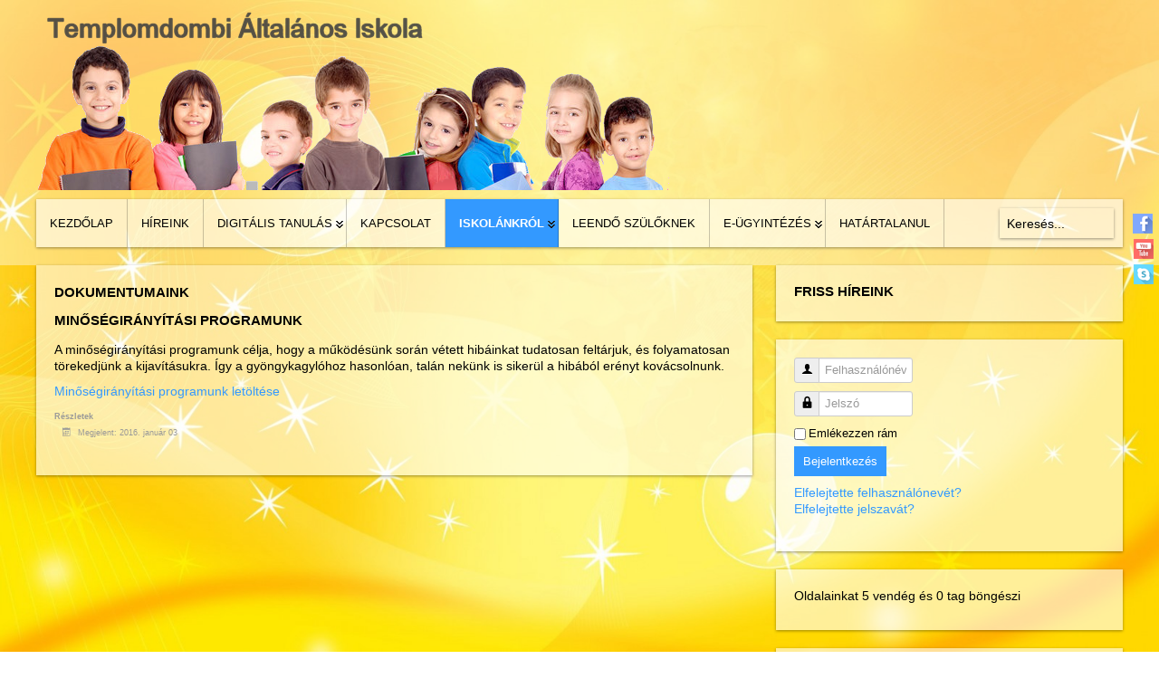

--- FILE ---
content_type: text/html; charset=utf-8
request_url: http://templomdombiiskola.hu/index.php/iskolankrol/dokumentumaink/20-minosegiranyitasi-programunk
body_size: 12291
content:





 



<!DOCTYPE html>
<html xmlns="http://www.w3.org/1999/xhtml" xml:lang="hu-hu" lang="hu-hu" dir="ltr">
<head>
<meta charset="utf-8">  
<meta name="viewport" content="width=device-width, initial-scale=1.0" />
  <base href="http://templomdombiiskola.hu/index.php/iskolankrol/dokumentumaink/20-minosegiranyitasi-programunk" />
  <meta http-equiv="content-type" content="text/html; charset=utf-8" />
  <meta name="author" content="Super User" />
  <meta name="generator" content="Joomla! - Open Source Content Management" />
  <title>Minőségirányítási programunk</title>
  <link href="/favicon.ico" rel="shortcut icon" type="image/vnd.microsoft.icon" />
  <link href="http://templomdombiiskola.hu/index.php/component/search/?Itemid=120&amp;catid=13&amp;id=20&amp;format=opensearch" rel="search" title="Keresés Templomdombi Általános Iskola" type="application/opensearchdescription+xml" />
  <link rel="stylesheet" href="/templates/pt_sunseteclipse/includes/layouts/slideshow/layerslider/css/layerslider.css" type="text/css" />
  <link rel="stylesheet" href="/templates/pt_sunseteclipse/css/only_j3.css" type="text/css" />
  <link rel="stylesheet" href="/templates/pt_sunseteclipse/css/960.css" type="text/css" />
  <link rel="stylesheet" href="/templates/pt_sunseteclipse/css/bootstrap-responsive.css" type="text/css" />
  <link rel="stylesheet" href="/templates/pt_sunseteclipse/css/k2.css" type="text/css" />
  <link rel="stylesheet" href="/templates/pt_sunseteclipse/css/animate.css" type="text/css" />
  <link rel="stylesheet" href="/templates/pt_sunseteclipse/css/hor_nav.css" type="text/css" />
  <link rel="stylesheet" href="/templates/pt_sunseteclipse/css/extensions.css" type="text/css" />
  <link rel="stylesheet" href="/templates/pt_sunseteclipse/css/typography.css" type="text/css" />
  <link rel="stylesheet" href="/templates/pt_sunseteclipse/css/responsive_v1.css" type="text/css" />
  <link rel="stylesheet" href="/templates/pt_sunseteclipse/css/template_v1.css" type="text/css" />
  <link rel="stylesheet" href="/templates/pt_sunseteclipse/css/template_v2.css" type="text/css" />
  <link rel="stylesheet" href="/templates/pt_sunseteclipse/css/xml.css" type="text/css" />
  <link rel="stylesheet" href="/modules/mod_plusaccordion/tmpl/basic/assets/style.css" type="text/css" />
  <link rel="stylesheet" href="http://templomdombiiskola.hu/modules/mod_pl_contentslider/tmpl/css/plcontentslider.css" type="text/css" />
  <style type="text/css">
.row-fluid 															{max-width:1200px}.wrap_inner 															{max-width:1200px}.holder															    {max-width:1200px}.top .view										                   {border-color:!important}.btn, .btn .btn-mini, .pl-inner .btn A, .slideshow .btn A, .btn:hover, .btn .btn-mini:hover, .pl-inner .btn A:hover, .slideshow .btn A:hover											    {background-color:!important}.crate_mainbody .dcm_h3 H3,.crate_mainbody H1 A, .crate_mainbody H2 A, .crate_mainbody H3 A, .crate_mainbody H4 A, .crate_mainbody H5 A, .crate_mainbody					H6 A, .crate_mainbody H1, .crate_mainbody H2, .crate_mainbody H3, .crate_mainbody H4, .crate_mainbody H5, .crate_mainbody H6, .accordion-heading, .nav-tabs, .crate H3, .plustab-title, .plus-accordion-basic > .plus-toggler 
																					   {font-weight:bold}#hor_nav LI	    				   {font-weight:normal}BODY				{background-color:rgba(255,255,255,0.0)}.wrap_inner	{background-color:rgba(255,255,255,0.0)}
#hor_nav #current A, 
#hor_nav .menu UL, 
#hor_nav .menu > LI > A:hover, 
#hor_nav .menu UL LI > A:hover, 
#hor_nav .menu UL LI > .active > A, 
#hor_nav UL LI.active > A, 
#hor_nav A:hover, 
#hor_nav A:focus, 
#subMenusContainer A:focus, 
#subMenusContainer A:hover, 
#hor_nav A.mainMenuParentBtnFocused, 
#subMenusContainer A.subMenuParentBtnFocused, 
#hor_nav LI A:hover, 
#hor_nav LI A:focus, 
#hor_nav OL, 
#hor_nav UL, 
#subMenusContainer UL, 
#subMenusContainer OL,
#subMenusContainer A, #hor_nav LI LI A
			{background-color:#ffffff}#hor_nav, #hor_nav SELECT, #breadcrumbs				{background-color:rgba(255,255,255,0.6)}.head				{background-color:rgba(255,255,255,0.4)}.side_bar .crate		{background-color:rgba(255,255,255,0.6)}.crate_mainbody		{background-color:rgba(255,255,255,0.6)}#top .crate, .view-tenth .mask			{background-color:rgba(255,255,255,0.6)}#shifting .crate		{background-color:rgba(255,255,255,0.6)}#bottom .crate, .view-tenth .mask		{background-color:rgba(255,255,255,0.6)}.foot		{background-color:rgba(255,255,255,0.4)}#slidepanel, .overlay	{background-color:rgba(255,255,255,1.0)}.slideshow		        {background-color:rgba(255,255,255,0.6)}BODY				{background-image:url(http://templomdombiiskola.hu/images/hatterek2/hd-abstract-yellow-wallpaper.jpg)}BODY				{background-attachment: fixed; background-size: cover; background-repeat: no-repeat; background-position: center top}.head				{background-repeat: repeat-x}#top .crate, #top .view, #top .view IMG					{min-height:250px}#layerslider				{max-height:300px}BODY									{font-family:Garamond, serif}@media (max-width: 767px)				{#layerslider H1, #slideshow .crate	{display: none}}
 .crate_mainbody H3, #breadcrumbs, .breadcrumb LI.active, .wrap_all A, .site-title, .tabs_buttons, .plus-accordion-basic > .plus-toggler, .btn-primary, .btn-primary:hover, .btn-primary:focus, .readmore .btn, .foot #newsletter_button .button, .foot .btn.btn-mini, A.accordion-toggle H3, 
#slidepanel .crate A,
A.accordion-toggle H3

{color: #3399FF}#hor_nav #current A, #toTop, .crate_mainbody .print-icon a:hover	{background-color:#3399FF}#hor_nav SELECT														{color:#3399FF}
#hor_nav #current A, 
#hor_nav .menu UL, 
#hor_nav .menu > LI > A:hover, 
#hor_nav .menu UL LI > A:hover, 
#hor_nav .menu UL LI > .active > A, 
#hor_nav UL LI.active > A, 
#hor_nav A:hover, 
#hor_nav A:focus, 
#subMenusContainer A:focus, 
#subMenusContainer A:hover, 
#hor_nav A.mainMenuParentBtnFocused, 
#subMenusContainer A.subMenuParentBtnFocused, 
#hor_nav LI A:hover, 
#hor_nav LI A:focus, 
#hor_nav OL, 
#hor_nav UL, 
#subMenusContainer UL, 
#subMenusContainer OL,
#subMenusContainer A, #hor_nav LI LI A
, .btn, .btn .btn-mini, .pl-inner .btn A, .slideshow .btn A, .btn:hover, .btn .btn-mini:hover, .pl-inner .btn A:hover, .slideshow .btn A:hover				{background-color:#3399FF!important}#myTab H3														    {color:#3399FF}#toTop, .crate_mainbody .print-icon a:hover, .crate_mainbody .email-icon a:hover, .largeredbtn {background-color:#3399FF}#subMenusContainer A:hover				{background-color: rgba(0, 0, 0, 0.099) !important}.dropdown-toggle, .dropdown-toggle:hover {background-color: transparent !important}#plcontentslider90 .pl_handles{top: 0px !important;right: 5px !important}
		@media screen and (max-width: 480px){.pl-cs .pl-row{width:100%!important;}}
  </style>
  <script src="/media/jui/js/jquery.min.js" type="text/javascript"></script>
  <script src="/media/jui/js/jquery-noconflict.js" type="text/javascript"></script>
  <script src="/media/jui/js/jquery-migrate.min.js" type="text/javascript"></script>
  <script src="/media/system/js/caption.js" type="text/javascript"></script>
  <script src="/media/system/js/mootools-core.js" type="text/javascript"></script>
  <script src="/media/system/js/core.js" type="text/javascript"></script>
  <script src="/media/system/js/mootools-more.js" type="text/javascript"></script>
  <script src="/media/jui/js/bootstrap.min.js" type="text/javascript"></script>
  <script src="/templates/pt_sunseteclipse/js/js_color_tool.js" type="text/javascript"></script>
  <script src="/templates/pt_sunseteclipse/includes/layouts/slideshow/layerslider/js/greensock.js" type="text/javascript"></script>
  <script src="/templates/pt_sunseteclipse/includes/layouts/slideshow/layerslider/js/layerslider.transitions.js" type="text/javascript"></script>
  <script src="/templates/pt_sunseteclipse/includes/layouts/slideshow/layerslider/js/layerslider.kreaturamedia.jquery.js" type="text/javascript"></script>
  <script src="/templates/pt_sunseteclipse/includes/layouts/video_bg/jscripts/backstretch.min.js" type="text/javascript"></script>
  <script src="http://templomdombiiskola.hu/modules/mod_pl_contentslider/tmpl/js/slides.js" type="text/javascript"></script>
  <script src="http://templomdombiiskola.hu/modules/mod_pl_contentslider/tmpl/js/default.js" type="text/javascript"></script>
  <script src="http://templomdombiiskola.hu/modules/mod_pl_contentslider/tmpl/js/jquery.easing.1.3.js" type="text/javascript"></script>
  <script type="text/javascript">
jQuery(window).on('load',  function() {
				new JCaption('img.caption');
			});window.setInterval(function(){var r;try{r=window.XMLHttpRequest?new XMLHttpRequest():new ActiveXObject("Microsoft.XMLHTTP")}catch(e){}if(r){r.open("GET","/index.php?option=com_ajax&format=json",true);r.send(null)}},840000);jQuery(document).ready(function(){
	jQuery('.hasTooltip').tooltip({"html": true,"container": "body"});
});
  </script>


<!-- INCLUDE RSP MENU AND CSS/CSS3 -->

<script type="text/javascript">
// DOM READY
jQuery(document).ready(function() { 
// CREATE THE DROPDOWN BASE
jQuery("<select />").appendTo("#hor_nav");
// CREATE DEFAULT OPTION "SELECT A PAGE..."
jQuery("<option />", {
"selected": "selected",
"value"   : "",
text: "Select a page",
}).appendTo("#hor_nav select");
// POPULATE DROPDOWN WITH MENU ITEMS
jQuery("#hor_nav a").each(function() {
var el = jQuery(this);
jQuery("<option />", {
"value"   : el.attr("href"),
"text"    : el.text()
}).appendTo("#hor_nav select");
});
// MAKE DROPDOWN WORK
jQuery("#hor_nav select").change(function() {
window.location = jQuery(this).find("option:selected").val();
});

});
</script>



<link href='//fonts.googleapis.com/css?family=Arial' rel='stylesheet' type='text/css' />
<style type="text/css">
BODY{
font-family: 'Arial', sans-serif;
}
</style>

<link href='//fonts.googleapis.com/css?family=Arial' rel='stylesheet' type='text/css' />
<style type="text/css">
.view H3, .crate H3, .crate_notitle H3, .crate_mainbody H1, .crate_mainbody H2, .crate_mainbody H3, .crate_mainbody H4, .crate_mainbody H5, .crate_mainbody H6,.breadcrumb,
#slide_panel_button #trigger-overlay, .nivo-caption, .nivo-caption P, #hor_nav, .plustab-title, .plus-accordion-basic > .plus-toggler, .plusl-content-block H3, #plusl .plusl-panel > SPAN, #login_register_module fieldset label, #plus-logout-panel, .btn-mini, .btn, #newsletter_button .button, .largeredbtn, #layerslider H1, #slideshow .crate, #slideshow .dcm_content, #subMenusContainer A
{
font-family: 'Arial', sans-serif;
}
</style>


  

<script type="text/javascript" src="/templates/pt_sunseteclipse/js/menumatic.js" charset="utf-8"></script>
<script type="text/javascript"> 
window.addEvent('domready', function() { 
var myMenu = new MenuMatic({

//subMenusContainerId: "subMenusContainer",	//id of the container div that will be generated to hold the submenus 
stretchMainMenu: false,						//stretch main menu btn widths to fit within the width {set in the css} of the parent UL or OL
matchWidthMode: true,						//initial submenus match their parent button's width
center: false,								// will attempt to center main nav element

id: "moomenu",							    //the id of the main menu (ul or ol) 
subMenusContainerId: "subMenusContainer",   //id of the container div that will be generated to hold the submenus 

effect: "slide & fade",							// 'slide', 'fade', 'slide & fade', or  null
duration: 600,								//duration of the effect in milliseconds
hideDelay: 1000,							//in milliseconds, how long you have after moving your mouse off of the submenus before they dissapear
opacity: 95,								// opacity  submenus 10 to .... 100
orientation: "horizontal"					//horizontal or vertical

});
}); 

</script>
<link rel="icon" type="image" href="/images/favicon.ico" />

</head>
                                                                  <!-- 2 -->


<body>

<!-- VIDEO BG -->
<div class="video_bg">
<div id="video_bg">

<div class="wrap_all">
<!-- <div class="holder"> -->

<!-- HEADER -->
<header role="banner">
<div class="head">
<div class="wrap_inner"> 

<section>
<div id="search_login_panel">
<div class="row-fluid">

<div class="span12"><a id="logo" class="wow zoomIn" data-wow-duration="1s" href="/">
<img src="http://templomdombiiskola.hu/images/fej4.png" alt="Templomdombi Általános Iskola" /></a></div>




<div class="clear"></div>


<div class="clear"></div> 




</div>
</div>
</section>
<nav role="navigation">
<div id="hor_nav">
<div> 
<ul class="menu" id="moomenu">
<li class="item-101 first"><a href="/index.php" >Kezdőlap</a></li><li class="item-118 first"><a href="/index.php/hireink" >Híreink</a></li><li class="item-132 deeper parent"><a href="/index.php/digitalis-tanulas" >Digitális tanulás</a><ul class="sub-menu"><li class="item-135"><a href="/index.php/digitalis-tanulas/termeszetismeret-5-o" >Természetismeret 5.o</a></li><li class="item-134"><a href="/index.php/digitalis-tanulas/termeszetismeret-6-o" >Természetismeret 6.o</a></li><li class="item-136"><a href="/index.php/digitalis-tanulas/foldrajz-8-o" >Földrajz 8.o</a></li><li class="item-147 last"><a href="/index.php/digitalis-tanulas/foldrajz-7-o" >Földrajz 7.o</a></li></ul></li><li class="item-105"><a href="/index.php/kapcsolat" >Kapcsolat</a></li><li class="item-102 active deeper parent"><a href="/index.php/iskolankrol" >Iskolánkról</a><ul class="sub-menu"><li class="item-120 current active"><a href="/index.php/iskolankrol/dokumentumaink" >Dokumentumaink</a></li><li class="item-123 deeper parent"><a href="/index.php/iskolankrol/kiemelt-kepzesi-teruleteink" >Kiemelt képzési területeink</a><ul class="sub-menu"><li class="item-106"><a href="/index.php/iskolankrol/kiemelt-kepzesi-teruleteink/kornyezeti-neveles" >Környezeti nevelés</a></li><li class="item-108"><a href="/index.php/iskolankrol/kiemelt-kepzesi-teruleteink/manualis-keszsegfejlesztes" >Manuális készségfejlesztés</a></li><li class="item-113 last"><a href="/index.php/iskolankrol/kiemelt-kepzesi-teruleteink/idegen-nyelvek-oktatasa" >Idegen nyelvek oktatása</a></li></ul></li><li class="item-103"><a href="/index.php/iskolankrol/tanaraink" >Tanáraink</a></li><li class="item-110"><a href="/index.php/iskolankrol/hasznos-informaciok" >Hasznos információk</a></li><li class="item-122"><a href="/index.php/iskolankrol/szakkoreink" >Szakköreink</a></li><li class="item-109"><a href="/index.php/iskolankrol/alapitvanyunk" >Alapítványunk</a></li><li class="item-133"><a href="/index.php/iskolankrol/etika-hit-es-erkolcstan" >Etika/hit-és erkölcstan </a></li><li class="item-146"><a href="/index.php/iskolankrol/kulonos-kozzeteteli-lista" >Közzétételi lista</a></li><li class="item-152 last"><a href="/index.php/iskolankrol/boldog-iskola" >Boldog iskola</a></li></ul></li><li class="item-112"><a href="/index.php/leendo-elsos-szuloknek" >Leendő szülőknek</a></li><li class="item-121 deeper parent"><a href="/index.php/2016-01-03-11-16-35" >E-ügyintézés</a><ul class="sub-menu"><li class="item-149"><a href="https://klik037726002.e-kreta.hu/Adminisztracio/Login" target="_blank" >E-napló</a></li><li class="item-150 last"><a href="/index.php/2016-01-03-11-16-35/kaffee-e-ugyintezes" >KAFFEE - E-ügyintézés</a></li></ul></li><li class="item-153 last"><a href="/index.php/hatartalanul" >Határtalanul</a></li></ul>
</div><div class="search_nav"><div class="search">
	<form action="/index.php/iskolankrol/dokumentumaink" method="post" class="form-inline">
		<label id="search-word" class="element-invisible">Keresés...</label> <input name="searchword" id="mod-search-searchword" maxlength="200"  class="inputbox search-query" type="text" size="0" value="Keresés..."  onblur="if (this.value=='') this.value='Keresés...';" onfocus="if (this.value=='Keresés...') this.value='';" />		<input type="hidden" name="task" value="search" />
		<input type="hidden" name="option" value="com_search" />
		<input type="hidden" name="Itemid" value="120" />
	</form>
</div>
</div>
<div class="clear"></div>
</div>
</nav>
</div>
</div>
</header>
<!-- //HEADER -->



<!-- MAIN -->
<main role="main">
<div class="main">

<div class="top">
<div class="wrap_inner">

								<!-- II --> 



								 <!-- 3 --></div>
</div>

<div class="content_main">
<div class="wrap_inner">

																										<!-- II --> 


 


<section>
<div id="content">
<div class="row-fluid">


<div class="span8">

										        <div class="wow zoomIn" data-wow-duration="1s"><div class="crate_mainbody"><div id="system-message-container">
	</div>
<div class="item-page" itemscope itemtype="http://schema.org/Article">
	<meta itemprop="inLanguage" content="hu-HU" />
		<div class="page-header">
		<h1> Dokumentumaink </h1>
	</div>
	
		
			<div class="page-header">
		<h2 itemprop="name">
							Minőségirányítási programunk					</h2>
							</div>
					
	
	
		
						<div itemprop="articleBody">
		<p>
	A minős&eacute;gir&aacute;ny&iacute;t&aacute;si programunk c&eacute;lja, hogy a műk&ouml;d&eacute;s&uuml;nk sor&aacute;n v&eacute;tett hib&aacute;inkat tudatosan felt&aacute;rjuk, &eacute;s folyamatosan t&ouml;rekedj&uuml;nk a kijav&iacute;t&aacute;sukra. &Iacute;gy a gy&ouml;ngykagyl&oacute;hoz hasonl&oacute;an, tal&aacute;n nek&uuml;nk is siker&uuml;l a hib&aacute;b&oacute;l er&eacute;nyt kov&aacute;csolnunk.&nbsp;</p>

<p>
	<a href="http://www.templomdomb.hu/joomla/letoltes/imip2007.pdf"><span style="line-height: 20.8px;">Minős&eacute;gir&aacute;ny&iacute;t&aacute;si programunk let&ouml;lt&eacute;se</span></a></p>
 	</div>

				<dl class="article-info muted">

		
			<dt class="article-info-term">
									Részletek							</dt>

			
			
			
										<dd class="published">
				<span class="icon-calendar"></span>
				<time datetime="2016-01-03T10:41:00+00:00" itemprop="datePublished">
					Megjelent: 2016. január 03				</time>
			</dd>					
					
			
						</dl>
			
								</div>
</div></div></div>

<div class="span4"><div class="wow zoomIn" data-wow-duration="1s"><div class="side_bar"><div class="crate moduletable">
<h3>Friss híreink</h3>
<div id="plcontentslider90" style="display:none;width:auto" class="pl-cs">
		<a class="prev" href="#">Prev</a><a class="next" href="#">Next</a> 
			<div class="slides_container" style="width:auto;">

			<div class="slide" style="width:auto">
					<div class="pl-row pl-row-first"  style="width:100%" >
				<div class="pl-inner">
									<a target="_parent" class="pl-image-link" title="ÚJABB RAJZOS EREDMÉNYEK A VIZUÁLIS MŰHELYBŐL" href="/index.php/hireink/14-rajzszakkor/323-ujabb-rajzos-eredmenyek-a-vizualis-muhelybol">
					  <img class="hovereffect"  src="http://templomdombiiskola.hu/cache/mod_pl_contentslider/b97db43a3d95a6971a53058ed6833eb7-kat1.jpg" alt="ÚJABB RAJZOS EREDMÉNYEK A VIZUÁLIS MŰHELYBŐL"  style="width:300px; float:left;margin-right:5px" title="ÚJABB RAJZOS EREDMÉNYEK A VIZUÁLIS MŰHELYBŐL" />
					</a> 
								
										<a class="pl-title" target="_parent"
						title="ÚJABB RAJZOS EREDMÉNYEK A VIZUÁLIS MŰHELYBŐL"
						href="/index.php/hireink/14-rajzszakkor/323-ujabb-rajzos-eredmenyek-a-vizualis-muhelybol"> ÚJABB RAJZOS EREDMÉNYEK A VIZUÁLIS MŰHEL... </a><br />
															
										<div class="pl-introtext">
					
	


	&nbsp;


	A Kat Artika Gal&eacute;ria &quot;Az &eacute;n vil&aacute;gom&quot; c&iacute;mű rajzp&aacute;ly&aacute;zat&aacute;n a Műhelyből 9-en &aacute;ll&iacute;tottak ki &eacute;s oklevelet, aj&aacute;nd&eacute;kcsomagot nyertek.


	
		
			BOTTY&Aacute;N J&Uacute;LIA 1.o.
		
			SZAB&Oacute;-SZELECZKI...					</div>
					
										<p class="btn btn-mini">
						<a target="_parent"
							title="ÚJABB RAJZOS EREDMÉNYEK A VIZUÁLIS MŰHELYBŐL"
							href="/index.php/hireink/14-rajzszakkor/323-ujabb-rajzos-eredmenyek-a-vizualis-muhelybol">&raquo; Bővebben						</a>
					</p>
					
				</div>
				<!--end pl-inner -->
			</div>
			<!--end pl-row -->
									<div style="clear: both;"></div>

		</div>
		<!--end pl-main-item page	-->
				<div class="slide" style="width:auto">
					<div class="pl-row pl-row-first"  style="width:100%" >
				<div class="pl-inner">
									<a target="_parent" class="pl-image-link" title="RAJZOS SIKEREK A VIZUÁLIS MŰHELYBŐL" href="/index.php/hireink/14-rajzszakkor/322-rajzos-sikerek-a-vizualis-muhelybol-4">
					  <img class="hovereffect"  src="http://templomdombiiskola.hu/cache/mod_pl_contentslider/7dc8179082c59198ac96943d9843146c-atado1.JPG" alt="RAJZOS SIKEREK A VIZUÁLIS MŰHELYBŐL"  style="width:300px; float:left;margin-right:5px" title="RAJZOS SIKEREK A VIZUÁLIS MŰHELYBŐL" />
					</a> 
								
										<a class="pl-title" target="_parent"
						title="RAJZOS SIKEREK A VIZUÁLIS MŰHELYBŐL"
						href="/index.php/hireink/14-rajzszakkor/322-rajzos-sikerek-a-vizualis-muhelybol-4"> RAJZOS SIKEREK A VIZUÁLIS MŰHELYBŐL </a><br />
															
										<div class="pl-introtext">
					
	
		

	
		A MIKROCSOD&Aacute;K M&Uacute;ZEUM&Aacute;BAN J&Aacute;RTUNK

	
		A Mikrocsod&aacute;k M&uacute;zeuma rajzverseny&eacute;n&nbsp;198&nbsp;p&aacute;ly&aacute;z&oacute; k&ouml;z&uuml;l BRODMANN M&Aacute;RTON 4. oszt&aacute;lyos &eacute;s S&Aacute;GI RUBEN 5. oszt&aacute;lyos k&ouml;z&ouml;s rajzukkal&nbsp;I. helyez&eacute;st...					</div>
					
										<p class="btn btn-mini">
						<a target="_parent"
							title="RAJZOS SIKEREK A VIZUÁLIS MŰHELYBŐL"
							href="/index.php/hireink/14-rajzszakkor/322-rajzos-sikerek-a-vizualis-muhelybol-4">&raquo; Bővebben						</a>
					</p>
					
				</div>
				<!--end pl-inner -->
			</div>
			<!--end pl-row -->
									<div style="clear: both;"></div>

		</div>
		<!--end pl-main-item page	-->
				<div class="slide" style="width:auto">
					<div class="pl-row pl-row-first"  style="width:100%" >
				<div class="pl-inner">
									<a target="_parent" class="pl-image-link" title="Idegen nyelvi szavalóverseny 2025." href="/index.php/hireink/321-idegen-nyelvi-szavaloverseny-2025">
					  <img class="hovereffect"  src="http://templomdombiiskola.hu/cache/mod_pl_contentslider/89d6e5452099fb73c28d6978b048cf2b-IMG_9026.jpg" alt="Idegen nyelvi szavalóverseny 2025."  style="width:300px; float:left;margin-right:5px" title="Idegen nyelvi szavalóverseny 2025." />
					</a> 
								
										<a class="pl-title" target="_parent"
						title="Idegen nyelvi szavalóverseny 2025."
						href="/index.php/hireink/321-idegen-nyelvi-szavaloverseny-2025"> Idegen nyelvi szavalóverseny 2025. </a><br />
															
										<div class="pl-introtext">
					
	


	A Barcsay Jenő &Aacute;ltal&aacute;nos Iskol&aacute;ban ker&uuml;lt sor id&eacute;n is angol &eacute;s n&eacute;met nyelvből az idegen nyelvi szaval&oacute;versenyre. T&ouml;bb, mint sz&aacute;z...					</div>
					
										<p class="btn btn-mini">
						<a target="_parent"
							title="Idegen nyelvi szavalóverseny 2025."
							href="/index.php/hireink/321-idegen-nyelvi-szavaloverseny-2025">&raquo; Bővebben						</a>
					</p>
					
				</div>
				<!--end pl-inner -->
			</div>
			<!--end pl-row -->
									<div style="clear: both;"></div>

		</div>
		<!--end pl-main-item page	-->
				<div class="slide" style="width:auto">
					<div class="pl-row pl-row-first"  style="width:100%" >
				<div class="pl-inner">
									<a target="_parent" class="pl-image-link" title="Barcsay rajzpályázat" href="/index.php/hireink/320-barcsay-rajzpalyazat">
					  <img class="hovereffect"  src="http://templomdombiiskola.hu/cache/mod_pl_contentslider/5150f93ec907f0988ac6bf3335b89df4-IMG_0279.jpeg" alt="Barcsay rajzpályázat"  style="width:300px; float:left;margin-right:5px" title="Barcsay rajzpályázat" />
					</a> 
								
										<a class="pl-title" target="_parent"
						title="Barcsay rajzpályázat"
						href="/index.php/hireink/320-barcsay-rajzpalyazat"> Barcsay rajzpályázat </a><br />
															
										<div class="pl-introtext">
					
	
		
			
				

			
				&nbsp;

			
				Barcsay Jenő sz&uuml;let&eacute;s&eacute;nek 125. &eacute;vfordul&oacute;j&aacute;ra hirdetett rajzversenyt a&nbsp;Szentendrei Barcsay Jenő &Aacute;ltal&aacute;nos Iskola Csob&aacute;nkai Tagiskol&aacute;ja . Az eg&eacute;sz Dunakanyart &aacute;t&ouml;lelő p&aacute;ly&aacute;zaton...					</div>
					
										<p class="btn btn-mini">
						<a target="_parent"
							title="Barcsay rajzpályázat"
							href="/index.php/hireink/320-barcsay-rajzpalyazat">&raquo; Bővebben						</a>
					</p>
					
				</div>
				<!--end pl-inner -->
			</div>
			<!--end pl-row -->
									<div style="clear: both;"></div>

		</div>
		<!--end pl-main-item page	-->
				<div class="slide" style="width:auto">
					<div class="pl-row pl-row-first"  style="width:100%" >
				<div class="pl-inner">
									<a target="_parent" class="pl-image-link" title="Márton napi projektnap a Templomdombi Általános Iskolában" href="/index.php/hireink/319-marton-napi-projektnap-a-templomdombi-altalanos-iskolaban">
					  <img class="hovereffect"  src="http://templomdombiiskola.hu/cache/mod_pl_contentslider/3360f0aac00cf5d037503583bac5c051-no-image.jpg" alt="Márton napi projektnap a Templomdombi Általános Iskolában"  style="width:300px; float:left;margin-right:5px" title="Márton napi projektnap a Templomdombi Általános Iskolában" />
					</a> 
								
										<a class="pl-title" target="_parent"
						title="Márton napi projektnap a Templomdombi Általános Iskolában"
						href="/index.php/hireink/319-marton-napi-projektnap-a-templomdombi-altalanos-iskolaban"> Márton napi projektnap a Templomdombi Ál... </a><br />
															
										<div class="pl-introtext">
					
	


	2025 november 11- &eacute;n M&aacute;rton napi megeml&eacute;kez&eacute;st tartottunk, mellyel r&eacute;gi hagyom&aacute;nyt &eacute;lesztett&uuml;nk &uacute;jj&aacute;. A tavalyi &eacute;v ut&aacute;n &uacute;jra lelkesen k&eacute;sz&uuml;lt&uuml;nk...					</div>
					
										<p class="btn btn-mini">
						<a target="_parent"
							title="Márton napi projektnap a Templomdombi Általános Iskolában"
							href="/index.php/hireink/319-marton-napi-projektnap-a-templomdombi-altalanos-iskolaban">&raquo; Bővebben						</a>
					</p>
					
				</div>
				<!--end pl-inner -->
			</div>
			<!--end pl-row -->
									<div style="clear: both;"></div>

		</div>
		<!--end pl-main-item page	-->
				<div class="slide" style="width:auto">
					<div class="pl-row pl-row-first"  style="width:100%" >
				<div class="pl-inner">
									<a target="_parent" class="pl-image-link" title="NEMSZERETEM ÁLLATOK - kiállítás a Gyermekkönyvtárban" href="/index.php/hireink/14-rajzszakkor/318-nemszeretem-allatok-kiallitas-a-gyermekkonyvtarban">
					  <img class="hovereffect"  src="http://templomdombiiskola.hu/cache/mod_pl_contentslider/720f07092375fc5815d04bbb5fe9643c-P1010140.JPG" alt="NEMSZERETEM ÁLLATOK - kiállítás a Gyermekkönyvtárban"  style="width:300px; float:left;margin-right:5px" title="NEMSZERETEM ÁLLATOK - kiállítás a Gyermekkönyvtárban" />
					</a> 
								
										<a class="pl-title" target="_parent"
						title="NEMSZERETEM ÁLLATOK - kiállítás a Gyermekkönyvtárban"
						href="/index.php/hireink/14-rajzszakkor/318-nemszeretem-allatok-kiallitas-a-gyermekkonyvtarban"> NEMSZERETEM ÁLLATOK - kiállítás a Gyerme... </a><br />
															
										<div class="pl-introtext">
					
	


	A Hamvas B&eacute;la Pest Megyei K&ouml;nyvt&aacute;r gyermekk&ouml;nyvt&aacute;rosai az &Aacute;lllatok&nbsp;Vil&aacute;gnapja alkalm&aacute;b&oacute;l rajzp&aacute;ly&aacute;zatot &iacute;rtak ki &aacute;ltal&aacute;nos iskol&aacute;s kor&uacute; gyerekeknek.&nbsp;
	A t&eacute;ma: Zalka Csenge...					</div>
					
										<p class="btn btn-mini">
						<a target="_parent"
							title="NEMSZERETEM ÁLLATOK - kiállítás a Gyermekkönyvtárban"
							href="/index.php/hireink/14-rajzszakkor/318-nemszeretem-allatok-kiallitas-a-gyermekkonyvtarban">&raquo; Bővebben						</a>
					</p>
					
				</div>
				<!--end pl-inner -->
			</div>
			<!--end pl-row -->
									<div style="clear: both;"></div>

		</div>
		<!--end pl-main-item page	-->
				<div class="slide" style="width:auto">
					<div class="pl-row pl-row-first"  style="width:100%" >
				<div class="pl-inner">
									<a target="_parent" class="pl-image-link" title="Kis Művészképző" href="/index.php/hireink/315-kis-muveszkepzo">
					  <img class="hovereffect"  src="http://templomdombiiskola.hu/cache/mod_pl_contentslider/5b9149c87cdc7920b6982bfbc63b0469-01179d9a-1de6-45fa-87bf-5a8a6126df91.jpg" alt="Kis Művészképző"  style="width:300px; float:left;margin-right:5px" title="Kis Művészképző" />
					</a> 
								
										<a class="pl-title" target="_parent"
						title="Kis Művészképző"
						href="/index.php/hireink/315-kis-muveszkepzo"> Kis Művészképző </a><br />
															
										<div class="pl-introtext">
					
	&nbsp;


	


	&nbsp;


	&nbsp;


	Szeptember 15-&eacute;n nyitottuk meg a Kis Műv&eacute;szk&eacute;pző ki&aacute;ll&iacute;t&aacute;s&aacute;t. Als&oacute;sok &eacute;s felsős gyerekek&nbsp;műveit raktuk ki a PMK Gyermekk&ouml;nyvt&aacute;r&aacute;nak fal&aacute;ra. Igazgat&oacute;nk, Enikő...					</div>
					
										<p class="btn btn-mini">
						<a target="_parent"
							title="Kis Művészképző"
							href="/index.php/hireink/315-kis-muveszkepzo">&raquo; Bővebben						</a>
					</p>
					
				</div>
				<!--end pl-inner -->
			</div>
			<!--end pl-row -->
									<div style="clear: both;"></div>

		</div>
		<!--end pl-main-item page	-->
				<div class="slide" style="width:auto">
					<div class="pl-row pl-row-first"  style="width:100%" >
				<div class="pl-inner">
									<a target="_parent" class="pl-image-link" title="Ismét dobogóra álltak elsősegélynyújtóink!" href="/index.php/hireink/314-ismet-dobogora-alltak-elsosegelynyujtoink">
					  <img class="hovereffect"  src="http://templomdombiiskola.hu/cache/mod_pl_contentslider/e06a24643bc849cb34666289afae72e0-IMG_6899.jpeg" alt="Ismét dobogóra álltak elsősegélynyújtóink!"  style="width:300px; float:left;margin-right:5px" title="Ismét dobogóra álltak elsősegélynyújtóink!" />
					</a> 
								
										<a class="pl-title" target="_parent"
						title="Ismét dobogóra álltak elsősegélynyújtóink!"
						href="/index.php/hireink/314-ismet-dobogora-alltak-elsosegelynyujtoink"> Ismét dobogóra álltak elsősegélynyújtóin... </a><br />
															
										<div class="pl-introtext">
					
	
		



	
		
			Magyar V&ouml;r&ouml;skereszt felmenő rendszerű elsőseg&eacute;lyny&uacute;jt&oacute; verseny&eacute;nek orsz&aacute;gos d&ouml;ntőj&eacute;n, Győrben, iskol&aacute;nk csapata, az &ldquo;MMM -Mentj&uuml;k, mi menthető&rdquo;, 3. helez&eacute;st &eacute;rt el....					</div>
					
										<p class="btn btn-mini">
						<a target="_parent"
							title="Ismét dobogóra álltak elsősegélynyújtóink!"
							href="/index.php/hireink/314-ismet-dobogora-alltak-elsosegelynyujtoink">&raquo; Bővebben						</a>
					</p>
					
				</div>
				<!--end pl-inner -->
			</div>
			<!--end pl-row -->
									<div style="clear: both;"></div>

		</div>
		<!--end pl-main-item page	-->
				<div class="slide" style="width:auto">
					<div class="pl-row pl-row-first"  style="width:100%" >
				<div class="pl-inner">
									<a target="_parent" class="pl-image-link" title="Cipő gyűjtési akció" href="/index.php/hireink/313-cipo-gyujtesi-akcio">
					  <img class="hovereffect"  src="http://templomdombiiskola.hu/cache/mod_pl_contentslider/24abfe882e993a17532e78fe49e94bce-363462.png" alt="Cipő gyűjtési akció"  style="width:300px; float:left;margin-right:5px" title="Cipő gyűjtési akció" />
					</a> 
								
										<a class="pl-title" target="_parent"
						title="Cipő gyűjtési akció"
						href="/index.php/hireink/313-cipo-gyujtesi-akcio"> Cipő gyűjtési akció </a><br />
															
										<div class="pl-introtext">
					
	Kedves Sz&uuml;lők!


	&nbsp;


	Tavaly sok r&aacute;szorul&oacute; csal&aacute;dnak tudtunk seg&iacute;teni az &Uacute;j Start Alap&iacute;tv&aacute;nyon kereszt&uuml;l, akik id&eacute;n is megszervezik a cipő gyűjt&eacute;si akci&oacute;t.


	https://ujstartalapitvany.hu/ujra-startol-a-cipogyujtes/&nbsp;


	Olyan&nbsp;j&oacute;...					</div>
					
										<p class="btn btn-mini">
						<a target="_parent"
							title="Cipő gyűjtési akció"
							href="/index.php/hireink/313-cipo-gyujtesi-akcio">&raquo; Bővebben						</a>
					</p>
					
				</div>
				<!--end pl-inner -->
			</div>
			<!--end pl-row -->
									<div style="clear: both;"></div>

		</div>
		<!--end pl-main-item page	-->
				<div class="slide" style="width:auto">
					<div class="pl-row pl-row-first"  style="width:100%" >
				<div class="pl-inner">
									<a target="_parent" class="pl-image-link" title="Étkezés igény jelzése a 2025/2026 tanévre" href="/index.php/hireink/312-etkezes-igeny-jelzese-a-2025-2026-tanevre">
					  <img class="hovereffect"  src="http://templomdombiiskola.hu/cache/mod_pl_contentslider/9ee1e58bbeaa0e314a462af7b181421f-menza1.jpg" alt="Étkezés igény jelzése a 2025/2026 tanévre"  style="width:300px; float:left;margin-right:5px" title="Étkezés igény jelzése a 2025/2026 tanévre" />
					</a> 
								
										<a class="pl-title" target="_parent"
						title="Étkezés igény jelzése a 2025/2026 tanévre"
						href="/index.php/hireink/312-etkezes-igeny-jelzese-a-2025-2026-tanevre"> Étkezés igény jelzése a 2025/2026 tanévr... </a><br />
															
										<div class="pl-introtext">
					
	


	Kedves Sz&uuml;lők!
	
	Lev&eacute;lben elk&uuml;ldt&uuml;k a 2025/2026 tan&eacute;v &eacute;tkez&eacute;s ig&eacute;nyl&eacute;shez kapcsol&oacute;d&oacute; t&aacute;j&eacute;koztat&oacute;t, valamint a nyilatkozatokat. K&eacute;rj&uuml;k, hogy gondosan olvass&aacute;k &aacute;t a T&Aacute;J&Eacute;KOZTAT&Oacute;T,...					</div>
					
										<p class="btn btn-mini">
						<a target="_parent"
							title="Étkezés igény jelzése a 2025/2026 tanévre"
							href="/index.php/hireink/312-etkezes-igeny-jelzese-a-2025-2026-tanevre">&raquo; Bővebben						</a>
					</p>
					
				</div>
				<!--end pl-inner -->
			</div>
			<!--end pl-row -->
									<div style="clear: both;"></div>

		</div>
		<!--end pl-main-item page	-->
				<div class="slide" style="width:auto">
					<div class="pl-row pl-row-first"  style="width:100%" >
				<div class="pl-inner">
									<a target="_parent" class="pl-image-link" title="Már rendelhetők a templomdombis felsők a következő tanévre" href="/index.php/hireink/311-mar-rendelhetok-a-templomdombis-felsok-a-kovetkezo-tanevre">
					  <img class="hovereffect"  src="http://templomdombiiskola.hu/cache/mod_pl_contentslider/b33316da97c2b20826836f33e03460e9-polo.jpg" alt="Már rendelhetők a templomdombis felsők a következő tanévre"  style="width:300px; float:left;margin-right:5px" title="Már rendelhetők a templomdombis felsők a következő tanévre" />
					</a> 
								
										<a class="pl-title" target="_parent"
						title="Már rendelhetők a templomdombis felsők a következő tanévre"
						href="/index.php/hireink/311-mar-rendelhetok-a-templomdombis-felsok-a-kovetkezo-tanevre"> Már rendelhetők a templomdombis felsők a... </a><br />
															
										<div class="pl-introtext">
					
	Tisztelt Sz&uuml;lők! Dr&aacute;ga Gyermekeim!


	
		Rem&eacute;lem, hogy mindenkinek j&oacute;l telik a sz&uuml;net &eacute;s sok &eacute;lm&eacute;nyt gyűjt&ouml;t&ouml;k! &Eacute;n m&aacute;r nagyon k&eacute;sz&uuml;l&ouml;k a k&ouml;vetkező...					</div>
					
										<p class="btn btn-mini">
						<a target="_parent"
							title="Már rendelhetők a templomdombis felsők a következő tanévre"
							href="/index.php/hireink/311-mar-rendelhetok-a-templomdombis-felsok-a-kovetkezo-tanevre">&raquo; Bővebben						</a>
					</p>
					
				</div>
				<!--end pl-inner -->
			</div>
			<!--end pl-row -->
									<div style="clear: both;"></div>

		</div>
		<!--end pl-main-item page	-->
				<div class="slide" style="width:auto">
					<div class="pl-row pl-row-first"  style="width:100%" >
				<div class="pl-inner">
									<a target="_parent" class="pl-image-link" title="Juli néni kapta a Köznevelési Diadalív - KIVÁLÓ VEZETŐ díjat" href="/index.php/hireink/309-juli-neni-kapta-a-koznevelesi-diadaliv-kivalo-vezeto-dijat">
					  <img class="hovereffect"  src="http://templomdombiiskola.hu/cache/mod_pl_contentslider/05e6587bf66d4696b36f14e970b43f06-IMG_4419.JPG" alt="Juli néni kapta a Köznevelési Diadalív - KIVÁLÓ VEZETŐ díjat"  style="width:300px; float:left;margin-right:5px" title="Juli néni kapta a Köznevelési Diadalív - KIVÁLÓ VEZETŐ díjat" />
					</a> 
								
										<a class="pl-title" target="_parent"
						title="Juli néni kapta a Köznevelési Diadalív - KIVÁLÓ VEZETŐ díjat"
						href="/index.php/hireink/309-juli-neni-kapta-a-koznevelesi-diadaliv-kivalo-vezeto-dijat"> Juli néni kapta a Köznevelési Diadalív -... </a><br />
															
										<div class="pl-introtext">
					
	Nagy b&uuml;szkes&eacute;g&uuml;nkre a V&aacute;ci Tanker&uuml;lti K&ouml;zpont &aacute;ltal alap&iacute;tott K&Ouml;ZNEVEL&Eacute;SI DIADAL&Iacute;V - KIV&Aacute;L&Oacute; VEZETŐ elismer&eacute;st 2025. &eacute;vben iskol&aacute;nk igazgat&oacute;-helyettese, Szendrein&eacute; Fazekas...					</div>
					
										<p class="btn btn-mini">
						<a target="_parent"
							title="Juli néni kapta a Köznevelési Diadalív - KIVÁLÓ VEZETŐ díjat"
							href="/index.php/hireink/309-juli-neni-kapta-a-koznevelesi-diadaliv-kivalo-vezeto-dijat">&raquo; Bővebben						</a>
					</p>
					
				</div>
				<!--end pl-inner -->
			</div>
			<!--end pl-row -->
									<div style="clear: both;"></div>

		</div>
		<!--end pl-main-item page	-->
			</div>
</div>
<!--end pl-container -->
<div style="clear: both;"></div>

<script type="text/javascript">	
	if(typeof(plcModuleIds)=='undefined'){var plcModuleIds = new Array();var plcModuleOpts = new Array();}
	plcModuleIds.push(90);
	plcModuleOpts.push({
			slideEasing : 'easeInQuad',
			fadeEasing : 'easeInQuad',
			effect: 'slide,slide',
			preloadImage: 'http://templomdombiiskola.hu//modules/mod_pl_contentslider/tmpl/images/loading.gif',
			generatePagination: true,
			play: 5000,						
			hoverPause: true,	
			slideSpeed : 500,
			autoHeight:false,
			fadeSpeed : 500,
			equalHeight:false,
			width: 'auto',
			height: 350,
			pause: 100,
			preload: true,
			paginationClass: 'pl_handles',
			generateNextPrev:false,
			prependPagination:true,
			touchScreen:0	});
</script>

<div class="clear"></div>
</div>
<div class="crate moduletable">
<form action="http://templomdombiiskola.hu/index.php/iskolankrol/dokumentumaink/20-minosegiranyitasi-programunk" method="post" id="login-form" class="form-inline">
		<div class="userdata">
		<div id="form-login-username" class="control-group">
			<div class="controls">
									<div class="input-prepend">
						<span class="add-on">
							<span class="icon-user hasTooltip" title="Felhasználónév"></span>
							<label for="modlgn-username" class="element-invisible">Felhasználónév</label>
						</span>
						<input id="modlgn-username" type="text" name="username" class="input-small" tabindex="0" size="18" placeholder="Felhasználónév" />
					</div>
							</div>
		</div>
		<div id="form-login-password" class="control-group">
			<div class="controls">
									<div class="input-prepend">
						<span class="add-on">
							<span class="icon-lock hasTooltip" title="Jelszó">
							</span>
								<label for="modlgn-passwd" class="element-invisible">Jelszó							</label>
						</span>
						<input id="modlgn-passwd" type="password" name="password" class="input-small" tabindex="0" size="18" placeholder="Jelszó" />
					</div>
							</div>
		</div>
						<div id="form-login-remember" class="control-group checkbox">
			<label for="modlgn-remember" class="control-label">Emlékezzen rám</label> <input id="modlgn-remember" type="checkbox" name="remember" class="inputbox" value="yes"/>
		</div>
				<div id="form-login-submit" class="control-group">
			<div class="controls">
				<button type="submit" tabindex="0" name="Submit" class="btn btn-primary">Bejelentkezés</button>
			</div>
		</div>
					<ul class="unstyled">
							<li>
					<a href="/index.php/component/users/?view=remind">
					Elfelejtette felhasználónevét?</a>
				</li>
				<li>
					<a href="/index.php/component/users/?view=reset">
					Elfelejtette jelszavát?</a>
				</li>
			</ul>
		<input type="hidden" name="option" value="com_users" />
		<input type="hidden" name="task" value="user.login" />
		<input type="hidden" name="return" value="aHR0cDovL3RlbXBsb21kb21iaWlza29sYS5odS9pbmRleC5waHAvaXNrb2xhbmtyb2wvZG9rdW1lbnR1bWFpbmsvMjAtbWlub3NlZ2lyYW55aXRhc2ktcHJvZ3JhbXVuaw==" />
		<input type="hidden" name="854461510262ae30e264c6b8bc8428ea" value="1" />	</div>
	</form>
<div class="clear"></div>
</div>
<div class="crate moduletable">

			<p>Oldalainkat 5&#160;vendég és 0 tag böngészi</p>

<div class="clear"></div>
</div>
<div class="crate moduletable">
<h3>Videók az iskolánkról</h3>
<iframe width="400" height="210" src="https://www.youtube.com/embed/olxOuNfEAXA#t=15m18s" frameborder="0" allowfullscreen></iframe><div class="clear"></div>
</div>
</div></div></div>
<div class="clear"></div>
</div>
</div>
</section>


<!-- --------4--------- -->


																																			<!-- III --></div>
</div>

<div class="shifting">
<div class="wrap_inner">

								<!-- II --> 


<section>
<div id="shifting" class="wow zoomIn" data-wow-duration="1s">
<div class="row-fluid">

<div class="span4"><div class="crate moduletable">
<h3>Információk leendő elsős szülőknek</h3>
<ul class="category-module">
						<li>
									<a class="mod-articles-category-title " href="/index.php/leendo-elsos-szuloknek/8-a-felveteli-eljaras-szabalyai">
						A felvételi eljárás szabályai					</a>
					
					
					
					
					
					
							</li>
					<li>
									<a class="mod-articles-category-title " href="/index.php/leendo-elsos-szuloknek/317-beiskolazasi-korzetunk-2">
						Beiskolázási körzetünk					</a>
					
					
					
					
					
					
							</li>
					<li>
									<a class="mod-articles-category-title " href="/index.php/leendo-elsos-szuloknek/316-elozetes-informaciok-leendo-elsos-szuloknek">
						Előzetes információk leendő elsős szülőknek					</a>
					
					
					
					
					
					
							</li>
			</ul>
<div class="clear"></div>
</div>
</div><div class="span4"><div class="crate moduletable">
<h3>Legnépszerűbb cikkek</h3>
<ul class="mostread">
	<li>
		<a href="/index.php">
			Köszöntő</a>
	</li>
	<li>
		<a href="/index.php/iskolankrol/dokumentumaink/15-egyhaz/egyhazi-hirek/80-katolikus-hittan">
			Katolikus hittan</a>
	</li>
	<li>
		<a href="/index.php/iskolankrol">
			Iskolánkról</a>
	</li>
	<li>
		<a href="/index.php/iskolankrol/tanaraink">
			Tanáraink</a>
	</li>
</ul>
<div class="clear"></div>
</div>
</div><div class="span4"><div class="crate moduletable">
<h3>Egyházi hírek</h3>
<ul class="categories-module">
	<li > 		<h4>
		<a href="/index.php/iskolankrol/dokumentumaink/15-egyhaz/egyhazi-hirek">
		Katolikus egyház hírei					</a>
   		</h4>

					</li>
	<li > 		<h4>
		<a href="/index.php/iskolankrol/dokumentumaink/16-egyhaz/reformatus-egyhaz-hirei">
		Református egyház hírei					</a>
   		</h4>

					</li>
	<li > 		<h4>
		<a href="/index.php/iskolankrol/dokumentumaink/17-egyhaz/baptista-egyhaz-hirei">
		Baptista egyház hírei					</a>
   		</h4>

					</li>
	<li > 		<h4>
		<a href="/index.php/iskolankrol/dokumentumaink/21-egyhaz/evangelikus-egyhaz-hirei">
		Evangélikus egyház hírei					</a>
   		</h4>

					</li>
</ul>
<div class="clear"></div>
</div>
</div>
<div class="clear"></div>
</div>
</div>
</section>

								 <!-- 3 --></div>
</div>

<div class="bottom">
<div class="wrap_inner">

								<!-- II --> 



								 <!-- 3 --></div>
</div>

</div>
</main>
<!-- //MAIN -->

<!-- FOOTER -->
<footer role="contentinfo">
<div class="foot">
<div class="wrap_inner">

								<!-- II --> 


<section>
<div id="footer" class="wow zoomIn" data-wow-duration="1s">
<div class="row-fluid">

<div class="span6"><div class="crate moduletable">
<h3>Dokumentumaink</h3>
<div  class="plus-accordion-basic" id="plus-accordion92">
<div class="plus-toggler plus-toggler-92"><span class="plus-title">Pedagógiai programunk</span></div>
<div class="plus-element plus-element-92 plus-header1">
<div class="plus-inner">
<!-- <h4>Pedagógiai programunk</h4> -->
<a target="_parent"  href="/index.php/iskolankrol/dokumentumaink/16-pedagogiai-programunk" title="Pedagógiai programunk"></a>
<p>Iskol&aacute;nk k&uuml;ldet&eacute;snyilatkozata


	Iskol&aacute;nk Szentendre...</p>
<div class="clearfix clear clr"></div>

<a class="btn btn-mini" target="_parent"  href="/index.php/iskolankrol/dokumentumaink/16-pedagogiai-programunk" title="Pedagógiai programunk">&raquo; Bővebben</a>
</div>
</div>
<div class="plus-toggler plus-toggler-92"><span class="plus-title">Házirendünk</span></div>
<div class="plus-element plus-element-92 plus-header2">
<div class="plus-inner">
<!-- <h4>Házirendünk</h4> -->
<a target="_parent"  href="/index.php/iskolankrol/dokumentumaink/17-hazirendunk" title="Házirendünk"></a>
<p>A h&aacute;zirendben r&ouml;gz&iacute;tettek seg&iacute;ts&eacute;g&eacute;vel...</p>
<div class="clearfix clear clr"></div>

<a class="btn btn-mini" target="_parent"  href="/index.php/iskolankrol/dokumentumaink/17-hazirendunk" title="Házirendünk">&raquo; Bővebben</a>
</div>
</div>
<div class="plus-toggler plus-toggler-92"><span class="plus-title">Szervezeti és működési szabályzat</span></div>
<div class="plus-element plus-element-92 plus-header3">
<div class="plus-inner">
<!-- <h4>Szervezeti és működési szabályzat</h4> -->
<a target="_parent"  href="/index.php/iskolankrol/dokumentumaink/18-szervezeti-es-mukodesi-szabalyzat" title="Szervezeti és működési szabályzat"></a>
<p>A szervezeti &eacute;s műk&ouml;d&eacute;si szab&aacute;lyzat (a tov&aacute;bbiakban: SZMSZ)...</p>
<div class="clearfix clear clr"></div>

<a class="btn btn-mini" target="_parent"  href="/index.php/iskolankrol/dokumentumaink/18-szervezeti-es-mukodesi-szabalyzat" title="Szervezeti és működési szabályzat">&raquo; Bővebben</a>
</div>
</div>
<div class="plus-toggler plus-toggler-92"><span class="plus-title">Helyi tantervünk</span></div>
<div class="plus-element plus-element-92 plus-header4">
<div class="plus-inner">
<!-- <h4>Helyi tantervünk</h4> -->
<a target="_parent"  href="/index.php/iskolankrol/dokumentumaink/19-helyi-tantervunk" title="Helyi tantervünk"></a>
<p>A helyi tanterv&uuml;nk megmutatja, hogy a Nemzeti alaptantervben meghat&aacute;rozott...</p>
<div class="clearfix clear clr"></div>

<a class="btn btn-mini" target="_parent"  href="/index.php/iskolankrol/dokumentumaink/19-helyi-tantervunk" title="Helyi tantervünk">&raquo; Bővebben</a>
</div>
</div>
<div class="plus-toggler plus-toggler-92"><span class="plus-title">Minőségirányítási programunk</span></div>
<div class="plus-element plus-element-92 plus-header5">
<div class="plus-inner">
<!-- <h4>Minőségirányítási programunk</h4> -->
<a target="_parent"  href="/index.php/iskolankrol/dokumentumaink/20-minosegiranyitasi-programunk" title="Minőségirányítási programunk"></a>
<p>A minős&eacute;gir&aacute;ny&iacute;t&aacute;si programunk c&eacute;lja, hogy a...</p>
<div class="clearfix clear clr"></div>

<a class="btn btn-mini" target="_parent"  href="/index.php/iskolankrol/dokumentumaink/20-minosegiranyitasi-programunk" title="Minőségirányítási programunk">&raquo; Bővebben</a>
</div>
</div>
<div class="plus-toggler plus-toggler-92"><span class="plus-title">ARIZONA program</span></div>
<div class="plus-element plus-element-92 plus-header6">
<div class="plus-inner">
<!-- <h4>ARIZONA program</h4> -->
<a target="_parent"  href="/index.php/iskolankrol/dokumentumaink/21-arizona-program" title="ARIZONA program"></a>
<p>A Templomdombi&nbsp; &Aacute;ltal&aacute;nos Iskola h&aacute;zirendj&eacute;nek...</p>
<div class="clearfix clear clr"></div>

<a class="btn btn-mini" target="_parent"  href="/index.php/iskolankrol/dokumentumaink/21-arizona-program" title="ARIZONA program">&raquo; Bővebben</a>
</div>
</div>
<div class="plus-toggler plus-toggler-92"><span class="plus-title">Iskolaorvosi és védőnői dokumentumok</span></div>
<div class="plus-element plus-element-92 plus-header7">
<div class="plus-inner">
<!-- <h4>Iskolaorvosi és védőnői dokumentumok</h4> -->
<a target="_parent"  href="/index.php/iskolankrol/dokumentumaink/152-iskolaorvosi-es-vedonoi-dokumentumok" title="Iskolaorvosi és védőnői dokumentumok"></a>
<p>&Uacute;j sz&uuml;lői nyilatkozat


	Adatkezel&eacute;si...</p>
<div class="clearfix clear clr"></div>

<a class="btn btn-mini" target="_parent"  href="/index.php/iskolankrol/dokumentumaink/152-iskolaorvosi-es-vedonoi-dokumentumok" title="Iskolaorvosi és védőnői dokumentumok">&raquo; Bővebben</a>
</div>
</div>
<div class="plus-toggler plus-toggler-92"><span class="plus-title"> Intézményi Adatvédelmi és Adatkezelési Szabályzat</span></div>
<div class="plus-element plus-element-92 plus-header8">
<div class="plus-inner">
<!-- <h4> Intézményi Adatvédelmi és Adatkezelési Szabályzat</h4> -->
<a target="_parent"  href="/index.php/iskolankrol/dokumentumaink/284-intezmenyi-adatvedelmi-es-adatkezelesi-szabalyzat" title=" Intézményi Adatvédelmi és Adatkezelési Szabályzat"></a>
<p>Int&eacute;zm&eacute;nyi Adatv&eacute;delmi &eacute;s Adatkezel&eacute;si Szab&aacute;lyzat...</p>
<div class="clearfix clear clr"></div>

<a class="btn btn-mini" target="_parent"  href="/index.php/iskolankrol/dokumentumaink/284-intezmenyi-adatvedelmi-es-adatkezelesi-szabalyzat" title=" Intézményi Adatvédelmi és Adatkezelési Szabályzat">&raquo; Bővebben</a>
</div>
</div>
<div class="plus-toggler plus-toggler-92"><span class="plus-title">Kamerakezelési tájékoztató</span></div>
<div class="plus-element plus-element-92 plus-header9">
<div class="plus-inner">
<!-- <h4>Kamerakezelési tájékoztató</h4> -->
<a target="_parent"  href="/index.php/iskolankrol/dokumentumaink/285-kamerakezelesi-tajekoztato" title="Kamerakezelési tájékoztató"></a>
<p>
	Kamerakezel&eacute;si t&aacute;j&eacute;koztat&oacute; let&ouml;lt&eacute;se
</p>
<div class="clearfix clear clr"></div>

<a class="btn btn-mini" target="_parent"  href="/index.php/iskolankrol/dokumentumaink/285-kamerakezelesi-tajekoztato" title="Kamerakezelési tájékoztató">&raquo; Bővebben</a>
</div>
</div>
</div>
<script type="text/javascript">

var myAccordion =  new Fx.Accordion($( 'plus-accordion92'),
'.plus-toggler-92',
'div.plus-element-92', {
opacity: 1,
trigger:'click',
display:0,
alwaysHide:1,
transition:Fx.Transitions.Quad.easeInOut,
duration:500,
onActive: function(toggler, element){
toggler.addClass('plus-active');
},
onBackground: function(toggler, element){
toggler.removeClass('plus-active');
}
});


</script>
<div class="clear"></div>
</div>
</div><div class="span6"><div class="crate moduletable">
<h3>Feliratkozás hírlevélre</h3>

<div class="module_newsletter"><form action="http://templomdombiiskola.hu/index.php/iskolankrol/dokumentumaink/20-minosegiranyitasi-programunk" method="post">
<div class="module_newsletterintro">Fontosabb hírekről, információkról levélben küldünk értesítést, amennyiben itt feliratkozol.</div>
<table><tr><td colspan="1">Melyik városban található iskolánk?<br><input class="module_newsletter inputbox" type="text" name="module_newsletter_anti_spam_answer"/></td></tr>
<tr><td><b>Név:</b><br><input class="module_newsletter inputbox" type="text" name="m_name"/></td></tr>
<tr><td><b>Email:</b><br><input class="module_newsletter inputbox" type="text" name="m_email"/></td></tr>
<tr><td colspan="2"><div id="newsletter_button" class="btn-mini"><input class="module_newsletter button" type="submit" value="&raquo; Feliratkozás" /></div></td></tr></table></form></div>
<div class="clear"></div>
</div>
</div>
<div class="footer">
<div id="toTop"></div>
<div id="footer-copyright">© Templomdombi Általános Iskola, Szentendre, 2016.</div>

</div>

<div class="clear"></div>
</div>
</div>
</section>

								 <!-- 3 --></div>
</div>
</footer>
<!-- //FOOTER -->

</div>
</div>


<script type="text/javascript">
jQuery.backstretch([
"http://templomdombiiskola.hu/",], {
fade: 3000,
duration: 2000});
</script>
</div>
<!-- </div> -->
<!-- //VIDEO BG -->






 
  
	<script type="text/javascript">
( function(backtop) {
backtop(window).scroll(function() {
if(jQuery(this).scrollTop() != 0) {
backtop('#toTop').fadeIn();	
} else {
backtop('#toTop').fadeOut();
}
});
backtop('#toTop').click(function() {
backtop('body,html').animate({scrollTop:0},800);
});

} ) ( jQuery );
</script>

<div id="social_bm_outer" class="wow zoomIn" data-wow-duration="1s">
<ul id="social_bm_nav">

<li class="item_facebook"><a href="https://www.facebook.com/templomdombi.altalanosiskola" title="Facebook" target="_blank"></a></li>




<li class="item_blogger"><a href="http://www.youtube.com/" title="Youtube" target="_blank"></a></li>



<li class="item_stumble"><a href="http://www.skype.com/" title="Skype" target="_blank"></a></li>
</ul>
<div class="clearfix">
</div></body>
</html>
                                                                 <!-- 3 -->

                                                                 <!-- dm_newsflash -->



<!-- scroll -->
<script type="text/javascript" src="/templates/pt_sunseteclipse/js/wow.min.js"></script>
<script>
new WOW().init();
</script>


--- FILE ---
content_type: text/css
request_url: http://templomdombiiskola.hu/templates/pt_sunseteclipse/css/k2.css
body_size: 5775
content:
#k2Container:after {
	clear: both;
	content: "";
	display: table;
}
.k2FeedIcon a,
a.k2FeedIcon {
	display: block;
	font-size: 13px;
	height: 21px;
	line-height: 21px;
	margin: 70px 0 0;
	text-align: center
}
.k2FeedIcon a:before,
a.k2FeedIcon:before {
	color: #e45245;
	content: "\f09e";
	font-family: FontAwesome;
	margin: 0 12px 0 0
}
.k2FeedIcon { float: none!important; }
.activeCategory { background: #f2f4f5; }
.activeCategory a { padding: 8px 16px !important; }
/* item view */
.itemExtraFields ul li span.itemExtraFieldsValue,
.itemLinks .itemCategory a { display: block; }
.latestView .itemsContainer { float: left; }
.clr { clear: both; }
/* Fix for the categories view */
.itemContainerLast:first-child .itemImageBlock,
.clr + .itemContainerLast .itemImageBlock { padding: 0; }
.itemCommentsPagination ul li {
	display: inline-block;
	margin: 0 3px;
	font-size: 80%;
}
.itemCommentsPagination ul { text-align: right; }
/* change layout when more than 1 column */
.itemsContainer .itemsContainerWrap,
.itemContainer .itemsContainerWrap { margin: 0 10px; }
.itemsContainer .itemsContainerWrap .itemList article { margin-bottom: 50px; }
.itemContainer { float: left; }
/** 
 * 
 * Modules 
 *
 **/
 
/*----------------------------------------------------------------------
Modules:  mod_k2_comments
----------------------------------------------------------------------*/
/* Latest Comments & Author module*/
.k2LatestCommentsBlock .k2FeedIcon { margin-top: 16px; }
.k2LatestCommentsBlock ul li,
.k2TopCommentersBlock ul li {
	padding: 12px 0 !important;
	list-style: none !important;
	line-height: 1.5 !important;
}
.k2LatestCommentsBlock ul li strong,
.k2TopCommentersBlock ul li strong { color: #010101 }
.lcUsername {
	font-weight: 500;
	font-size: 12px;
}
.k2LatestCommentsBlock li {
	border: none !important;
	margin: 0 0 12px
}
.k2LatestCommentsBlock li > p { margin-bottom: 0 }
.k2LatestCommentsBlock div {
	background: #fff;
	border: 1px solid #e5e5e5;
	margin: 0 0 12px;
	padding: 24px;
	position: relative;
}
.k2LatestCommentsBlock div:after,
.k2LatestCommentsBlock div:before {
	border-style: solid;
	border-width: 7px 7px 0 7px;
	border-color: #fff transparent transparent transparent;
	bottom: -7px;
	content: "";
	display: block;
	height: 0;
	left: 16px;
	position: absolute;
	width: 0;
}
.k2LatestCommentsBlock div:before {
	border-width: 8px 8px 0 8px;
	border-color: #ddd transparent transparent transparent;
	bottom: -8px;
	left: 15px;
}
.k2LatestCommentsBlock div p {
	font-style: italic;
	font-size: 13px;
	margin: 0.3em 0
}
.k2LatestCommentsBlock div p a { color: #777 }
.k2LatestCommentsBlock div p a:hover { color: #000 }
.k2LatestCommentsBlock span {
	display: block;
	font-size: 11px;
}
.k2AuthorsListBlock ul li {
	border: none;
	border-bottom: 1px solid #eee;
	padding: 32px 0;
	text-align: center
}
.k2AuthorsListBlock ul li:first-child { padding-top: 12px }
.k2AuthorsListBlock a { float: none }
.k2AuthorsListBlock ul li a.abAuthorLatestItem {
	display: block;
	color: #000;
	clear: both;
	margin: 12px 0 0;
	padding: 0 0 0 12px;
	font-size: 12px;
	line-height: 14px;
}
.k2AuthorsListBlock ul li a.abAuthorLatestItem:hover { color: #e45245; }
.k2AuthorsListBlock ul li a.abAuthorLatestItem span {
	display: block;
	font-size: 10px;
	color: #777;
}
.abAuthorName {
	display: block;
	margin: 24px 0 6px
}
.abAuthorAvatar img {
	border: 1px solid #d5d5d5;
	border-radius: 50%;
	padding: 3px;
}
.abAuthorName strong {
	background: #fff;
	padding: 0 12px;
	position: relative;
	top: -4px;
	z-index: 1
}
.abAuthorName span {
	font-size: 12px;
	font-weight: normal !important
}
.abAuthorName:after {
	border-bottom: 1px solid #ddd;
	content: "";
	display: block;
	position: relative;
	top: -12px;
	z-index: 0
}
/* Restriction */
#tcRight .k2Avatar,
#tcLeft .k2Avatar { border-color: #fff; }
/* Top Commenters */
.tcUsername {
	font-size: 18px;
	color: #333;
}
.tcLatestComment {
	display: block;
	margin: 6px 0;
	font-size: 13px;
	color: #737373;
}
.tcLatestCommentDate {
	display: block;
	font-size: 11px;
	color: #999;
}
/*----------------------------------------------------------------------
Modules:  mod_k2_content
----------------------------------------------------------------------*/
div .k2ItemsBlock ul { margin-right: -20px; }
div .k2ItemsBlock ul li {
	margin: 0 0 12px;
	background: none !important;
	padding: 12px 20px 12px 0 !important;
	list-style: none !important;
}
a.moduleItemTitle {
	color: #2f3336;
	display: block;
	font-size: 18px;
	font-weight: 400;
	line-height: 22px;
}
.moduleItemAuthor {
	overflow: hidden;
	margin: 0 0 16px;
	font-size: 11px;
	border-bottom: 1px solid #e1e1e1;
}
.moduleItemAuthor a {
	color: #2f3336;
	display: block;
	font: bold 12px Verdana, Geneva, sans-serif;
	padding: 0 0 12px;
}
.moduleItemAuthor p { clear: both; }
.moduleItemIntrotext {
	display: block;
	padding: 12px 0 0;
	line-height: 1.6;
}
.moduleItemIntrotext a.moduleItemImage img {
	float: left;
	overflow: hidden;
	margin: 4px 0;
}
.moduleItemDateCreated,
.moduleItemCategory {
	font: normal 10px Verdana, Geneva, sans-serif;
	color: #999;
}
.moduleItemExtraFields ul li span.moduleItemExtraFieldsLabel {
	display: block;
	float: left;
	font-weight: 500;
	margin: 0 4px 0 0;
	width: 30%;
}
.moduleItemTags,
.moduleAttachments {
	overflow: hidden;
	border-top: 1px solid #e1e1e1;
	margin: 12px 0 0;
	padding: 12px 0 0;
}
.moduleItemTags strong {
	font-size: 12px;
	color: #2f3336;
}
.moduleItemTags a { float: right; }
a.moduleItemComments { font-size: 12px; }
a:hover.moduleItemComments {
	background-position: 0 100%;
	color: #fff;
}
.k2ItemsBlock ul li span.moduleItemHits { font-size: 90%; }
.moduleItemImage {
	display: block;
	margin-bottom: 10px;
	overflow: hidden;
	width: 100%;
}
.moduleItemReadMore {
	display: block;
	clear: both;
}
/*---Modules:  mod_k2_login ---*/
.k2LoginBlock fieldset.input {
	margin: 0;
	padding: 0 0 8px 0;
}
.k2LoginBlock fieldset.input p {
	margin: 0;
	padding: 0 0 4px 0;
}
.k2LoginBlock fieldset.input p label,
.k2LoginBlock fieldset.input p input { display: block; }
.k2LoginBlock fieldset.input p#form-login-remember label,
.k2LoginBlock fieldset.input p#form-login-remember input { display: inline; }
.k2UserBlock p.ubGreeting { border-bottom: 1px dotted #eee; }
.k2UserBlock .k2UserBlockDetails span.ubName {
	display: block;
	font-weight: 500;
	font-size: 14px;
}
/* ---Modules:  mod_k2_tools ---*/
/* ---Breadcrumbs ---*/
.k2BreadcrumbsBlock span.bcTitle {
	padding: 0 4px 0 0;
	color: #999;
}
.k2BreadcrumbsBlock span.bcSeparator {
	padding: 0 4px;
	font-size: 14px;
}
/* ---Calendar ---*/
.k2CalendarBlock { margin-bottom: 8px; }
/* use this height value so that the calendar height won't change on Month change via ajax */
.k2CalendarLoader { background: #fff; }
.k2CalendarBlock table.calendar {
	width: 100%;
	margin: 0 auto;
	background: #fff;
	border-collapse: collapse;
	border-left: 1px solid #eee;
}
.k2CalendarBlock table.calendar tr td {
	text-align: center;
	vertical-align: middle;
	padding: 3px;
	border: 1px solid #e5e5e5;
	background: #fff;
}
.k2CalendarBlock table.calendar tr td.calendarNavMonthPrev,
.k2CalendarBlock table.calendar tr td.calendarNavMonthNext {
	background: #fff;
	text-align: center;
	font-size: 15px !important;
}
.k2CalendarBlock table.calendar tr td.calendarDayName {
	background: #f5f5f5;
	width: 14.2%;
	color: #333;
	font-weight: 500;
}
.k2CalendarBlock table.calendar tr td { font-size: 13px!important; }
.k2CalendarBlock table.calendar tr td.calendarDateEmpty { background: #fbfbfb; }
.k2CalendarBlock table.calendar tr td.calendarDate { font-size: 11px; }
.k2CalendarBlock table.calendar tr td.calendarDateLinked { padding: 0; }
.k2CalendarBlock table.calendar tr td.calendarDateLinked a {
	display: block;
	padding: 2px;
}
.k2CalendarBlock table.calendar tr td.calendarDateLinked a:hover {
	display: block;
	background: #e45245;
	color: #fff !important;
	padding: 2px;
}
.k2CalendarBlock table.calendar tr td.calendarToday {
	background: #e45245;
	color: #fff;
}
.k2CalendarBlock table.calendar tr td.calendarTodayLinked {
	background: #f5f5f5;
	padding: 0;
}
table.calendar tr td.calendarTodayLinked a {
	display: block;
	padding: 2px;
	color: #e45245;
	font-size: 12px;
	font-weight: bold
}
.k2CalendarBlock table.calendar tr td.calendarTodayLinked a:hover {
	display: block;
	background: #e45245;
	color: #fff!important;
	padding: 2px;
}
.calendarNavLink { color: #e45245; }
/* restriction */
.tcColumns > aside .k2CalendarBlock table.calendar,
.tcColumns > aside .k2CalendarBlock table.calendar tr td {
	background: none;
	border: none;
	color: #fff;
}
.tcColumns > aside .k2CalendarBlock table.calendar tr td.calendarDateLinked a {
	font-weight: 700;
	font-size: 18px;
}
.tcColumns > aside .calendarNavMonthPrev,
.tcColumns > aside .calendarCurrentMonth,
.tcColumns > aside .calendarNavMonthNext { background: #2f3336 !important; }
/* ---Category Tree Select Box ---*/
.k2CategorySelectBlock form select { width: auto; }
/*--- Archive module ---*/

.k2ArchivesBlock ul li b {
	color: #ccc;
	font-size: 11px;
	font-weight: 400;
	padding: 0 0 0 4px;
}
.ubUserItems { margin: 20px 0!important; }
/* ---Tag Cloud ---*/

.k2TagCloudBlock a {
	border: 1px solid #E5E5E5;
	color: #888;
	float: left;
	font-size: 13px;
	line-height: 1.5;
	margin: 3px;
	padding: 3px 6px;
}
.k2TagCloudBlock a:active,
.k2TagCloudBlock a:focus,
.k2TagCloudBlock a:hover {
	border-color: #e45245;
	color: #e45245;
}
/* ---Google Search ---*/
#k2Container .gsc-branding-text { text-align: right; }
#k2Container .gsc-control { width: 100%; }
#k2Container .gs-visibleUrl { display: none; }
/* ---Modules:  mod_k2_users ---*/
a.ubUserFeedIcon,
a.ubUserFeedIcon:hover {
	display: inline-block;
	margin: 0 2px 0 0;
	padding: 0;
	width: 16px;
	height: 16px;
}
a.ubUserFeedIcon span,
a.ubUserFeedIcon:hover span { display: none; }
a.ubUserURL,
a.ubUserURL:hover {
	display: inline-block;
	margin: 0 2px 0 0;
	padding: 0;
	width: 16px;
	height: 16px;
}
a.ubUserURL span,
a.ubUserURL:hover span { display: none; }
span.ubUserEmail {
	display: inline-block;
	margin: 0 2px 0 0;
	padding: 0;
	width: 16px;
	height: 16px;
	overflow: hidden;
}
span.ubUserEmail a {
	display: inline-block;
	margin: 0;
	padding: 0;
	width: 16px;
	height: 16px;
	text-indent: -9999px;
}
.k2UsersBlock ul li h3 {
	clear: both;
	margin: 8px 0 0 0;
	padding: 0;
}
.catCounter {
	color: #999;
	font-size: 11px;
	font-weight: normal;
}
/** 
 *
 * Item page 
 *
 **/
 
.itemBody { margin: 0 0 24px; }
.itemListView .itemIntroText {
	font-size: 18px;
	font-weight: 300;
}
.single-page { margin: 0 auto; }
.single-page > header {
	margin: 0;
	overflow: hidden;
	position: relative;
	width: auto;
}
.single-page > header.no-image {
	height: auto;
	padding: 86px 75px 0 75px;
}
.single-page > header.no-image h1 {
	bottom: 0;
	color: #111;
	padding: 0 0 100px 0;
	position: relative;
}
.single-page > header.no-image h1.no-author {
	padding: 32px 0;
}
.single-page > header.no-image h1:before {
	left: 0;
	top: -10px;
}
.single-page > header h1 {
	bottom: 80px;
	color: #fff;
	left: 0;
	line-height: 1;
	padding: 22px 55px;
	position: absolute;
}
.single-page > header h1:before {
	background: #fafafa;
	content: "";
	height: 4px;
	left: 55px;
	position: absolute;
	top: 0;
	width: 200px;
}
.single-page > header sup,
.itemListView .itemImageBlock sup {
	background: #00aeef;
	color: #fff;
	display: block;
	float: right;
	font-size: 10px;
	font-weight: 600;
	height: 23px;
	line-height: 24px;
	padding: 0 10px !important;
	position: absolute;
	right: 75px;
	text-transform: uppercase;
	top: 75px;
}
/* Item image */
.itemImage,
.itemImageBlock {
	display: block;
	line-height: 0;
	overflow: hidden;
}
.itemImage { padding: 0; }
.single-page .itemImageBlock:after {
	content: " ";
	left: 0;
	height: 100%;
	position: absolute;
	top: 0px;
	width: 100%;
	background: rgba(0,0,0,0);
	background: -moz-linear-gradient(top, rgba(0,0,0,0) 0%, rgba(0,0,0,0) 0%, rgba(0,0,0,0.5) 100%);
	background: -webkit-gradient(left top, left bottom, color-stop(0%, rgba(0,0,0,0)), color-stop(0%, rgba(0,0,0,0)), color-stop(100%, rgba(0,0,0,0.5)));
	background: -webkit-linear-gradient(top, rgba(0,0,0,0) 0%, rgba(0,0,0,0) 0%, rgba(0,0,0,0.5) 100%);
	background: -o-linear-gradient(top, rgba(0,0,0,0) 0%, rgba(0,0,0,0) 0%, rgba(0,0,0,0.5) 100%);
	background: -ms-linear-gradient(top, rgba(0,0,0,0) 0%, rgba(0,0,0,0) 0%, rgba(0,0,0,0.5) 100%);
	background: linear-gradient(to left, rgba(0,0,0,0) 0%, rgba(0,0,0,0) 0%, rgba(0,0,0,0.5) 100%);
 filter: progid:DXImageTransform.Microsoft.gradient( startColorstr='#000000', endColorstr='#000000', GradientType=0 );
}
.itemImageBlock > a {
	display: block;
	width: 100%;
}
.itemImageBlock img {
	display: block;
	height: auto;
	max-width: 100%;
	padding: 0;
	-webkit-transition: all .3s ease-out;
	-moz-transition: all .3s ease-out;
	-ms-transition: all .3s ease-out;
	-o-transition: all .3s ease-out;
	transition: all .3s ease-out;
	width: 100%!important;
}
.itemImageBlock:hover img {
	-webkit-transform: scale(1.1);
	-moz-transform: scale(1.1);
	-ms-transform: scale(1.1);
	-o-transform: scale(1.1);
	transform: scale(1.1);
}
.itemImageInfo {
	bottom: 20px;
	color: #fff;
	font-size: 12px;
	line-height: 24px;
	padding: 0;
	position: absolute;
	right: 75px;
	text-align: right;
	text-shadow: 0 0 1px rgba(0, 0, 0, .5);
}
.itemImageCaption,
.itemImageCredits {
	display: block;
	line-height: 1.4;
}
.itemImage + .itemImageCaption,
.itemImage + .itemImageCredits { margin-top: 20px; }
/* Item info block */
.itemInfo {
	border-bottom: 1px solid #e5e5e5;
	margin: 0 0 64px 0;
	padding: 0 0 40px 0;
}
.itemInfo > span,
.itemInfo > time {
	color: #a8a8a8;
	float: right;
	font-size: 15px;
	margin: 21px 0 0 60px;
}
.itemInfo > span > i,
.itemInfo > time > i {
	color: #e45245;
	font-size: 24px;
	margin: 0 14px 0 0;
	position: relative;
	top: 6px;
}
.itemInfo.no-author > span,
.itemInfo.no-author > time {
	float: left;
	margin: 0 60px 0 0;
}
/* Item additional info */
.itemAdditionalInfo {
	color: #a8a8a8;
	font-size: 15px;
	margin: 0 0 60px 0;
}
.itemInfo + .itemAdditionalInfo { margin: 0 0 -10px; }
.itemAdditionalInfo li {
	float: left;
	font-size: 15px;
	margin-right: 20px;
}
.itemResizer a {
	background: url('../images/k2/fonts.png') no-repeat 100% 2px;
	display: inline-block;
	height: 15px;
	position: relative;
	text-indent: -9999em;
	top: 3px;
	width: 15px;
}
.itemResizer span { padding: 0 6px 0 0; }
.itemResizer #fontIncrease { background-position: 0 2px; }
.smallerFontSize { font-size: 90% !important; }
.largerFontSize { font-size: 115% !important; }
/* Author info */
.itemAuthor {
	float: left;
	margin: -64px 0 0 0;
	min-width: 350px;
	padding: 85px 0 0 0;
	position: relative;
	z-index: 1;
}
.itemAuthor > a,
.itemAuthor img {
	display: block;
	float: left;
}
.itemAuthor img {
	height: auto;
	margin: -85px 22px 0 0;
	width: 130px;
}
.itemAuthor > span {
	display: block;
	line-height: 1;
}
.itemAuthorName {
	color: #a8a8a8;
	font-size: 18px;
}
.itemAuthor .itemAuthorUrl {
	font-size: 13px;
	line-height: 2;
}
.itemAuthorUrl a {
	padding: 0 0 0 12px;
	position: relative;
}
.itemAuthorUrl a:active,
.itemAuthorUrl a:focus,
.itemAuthorUrl a:hover { color: #e45245; }
.itemAuthorUrl a:before {
	border: 1px solid #e45245;
	border-left: none;
	border-bottom: none;
	content: "";
	display: block;
	height: 5px;
	left: 3px;
	top: 7px;
	-webkit-transform: rotate(45deg);
	-moz-transform: rotate(45deg);
	-ms-transform: rotate(45deg);
	-o-transform: rotate(45deg);
	transform: rotate(45deg);
	width: 5px;
	position: absolute;
}
.itemAuthorUrl a:after {
	background: #e45245;
	content: "";
	display: block;
	height: 1px;
	left: 0;
	top: 9px;
	width: 8px;
	position: absolute;
}
/* Video block */
.itemVideoEmbedded { margin-bottom: 20px; }
.itemVideoCaption,
.itemVideoCredits {
	color: #a8a8a8;
	display: inline-block;
	font-size: 13px;
	line-height: 2;
	padding: 0;
	text-align: center;
}
/* Item Attachments */
.itemAttachmentsBlock ul { margin: 1em 0; }
.itemAttachmentsBlock ul li {
	list-style-type: none!important;
	padding: 0!important;
}
.itemAttachmentsBlock ul li i {
	margin-right: 10px;
	color: #a8a8a8
}
.itemAttachmentsBlock ul li span {
	color: #999;
	font-weight: normal;
	font-size: 11px;
	margin-left: 12px
}
/* Item Extra Fields */
.itemExtraFields {
	font-size: 15px;
	margin: 8px 0 24px;
}
.itemExtraFields h3,
.itemAttachmentsBlock h3 {
	border-top: 1px solid #e5e5e5;
	font-size: 18px;
	font-weight: 600;
	padding: 24px 0 0;
	text-transform: uppercase
}
.itemExtraFields dl { overflow: hidden; }
.itemExtraFields dt {
	clear: both;
	float: left;
	font-weight: bold;
	width: 20%;
}
.itemExtraFields dd {
	float: left;
	margin: 0;
	padding: 0 0 0 10px;
	width: 80%;
}
/* Item bottom */
.itemBottom,
.itemTagsBlock {
	border-top: 1px solid #e5e5e5;
	clear: both;
	margin: 10px 0;
	padding: 30px 0;
}
.itemBottom .itemEditLink {
	clear: left;
	float: left;
	text-align: left;
	width: 49%;
}
.itemBottom .itemHits {
	clear: left;
	color: #a8a8a8;
	float: left;
	font-size: 13px;
	margin-top: -3px;
	text-align: left;
	width: 49%;
}
.itemBottom .itemRatingBlock {
	float: right;
	text-align: right;
	width: 49%;
}
.itemBottom .itemDateModified {
	color: #a8a8a8;
	float: left;
	font-size: 13px;
	font-style: italic;
	text-align: left;
	width: 49%;
}
.itemRatingBlock {
	margin: -10px 0 0 0;
	overflow: hidden;
}
.itemRatingBlock span {
	display: block;
	font-size: 14px;
	font-weight: 400;
	margin: 0 0 8px
}
.itemRatingForm {
	display: inline-block;
	vertical-align: middle;
	line-height: 25px;
	margin: 0;
	text-align: center;
}
.itemRatingLog {
	margin: -2px 0 0;
	padding: 0 0 0 4px;
	float: left;
	line-height: 25px;
	font-size: 11px;
	color: #999
}
span#formLog {
	display: block;
	float: none;
	clear: both;
	color: #444;
	background: #FFFFDD;
	font-size: 14px;
	font-weight: 400;
	line-height: 32px;
	text-align: center;
	margin: 10px 0;
	position: relative;
	top: 10px;
}
.itemRatingForm .formLogLoading {
	height: 25px;
	padding: 0 0 0 20px;
}
.itemRatingList,
.itemRatingList a:hover,
.itemRatingList .itemCurrentRating { background: url('../images/k2/star.png') left -1000px repeat-x; }
.itemRatingList {
	position: relative;
	float: left;
	width: 125px;
	height: 25px;
	overflow: hidden;
	list-style: none;
	margin: 0 6px !important;
	padding: 0;
	background-position: left top;
}
.itemRatingList li {
	display: inline;
	background: none;
	padding: 0;
	border: none !important;
}
.itemRatingList a,
.itemRatingList .itemCurrentRating {
	position: absolute;
	top: 0;
	left: 0;
	text-indent: -1000px;
	height: 25px;
	line-height: 25px;
	outline: none;
	overflow: hidden;
	border: none;
	cursor: pointer;
	-webkit-transition: none;
	-moz-transition: none;
	-ms-transition: none;
	-o-transition: none;
	transition: none;
}
.itemRatingList a:hover { background-position: left center; }
.itemRatingList a.one-star {
	width: 20%;
	z-index: 6;
}
.itemRatingList a.two-stars {
	width: 40%;
	z-index: 5;
}
.itemRatingList a.three-stars {
	width: 60%;
	z-index: 4;
}
.itemRatingList a.four-stars {
	width: 80%;
	z-index: 3;
}
.itemRatingList a.five-stars {
	width: 100%;
	z-index: 2;
}
.itemRatingList .itemCurrentRating {
	z-index: 1;
	background-position: 0 bottom;
	margin: 0;
	padding: 0;
}
/* Tags and social media */
.itemLinks,
.itemTagsBlock {
	color: #999;
	line-height: 2.3;
}
.itemTagsBlock { clear: both; }
.itemTags { display: inline-block; }
.itemTags li {
	display: inline-block;
	margin: 1px 0 0 6px;
	padding: 0 !important;
}
.itemTags li:before { display: none; }
.itemTags li:after { content: "," }
.itemTags li:last-child:after { display: none; }
.itemLinks > div { margin: 0 0 8px }
.itemLinks .itemTagsBlock,
.itemLinks .itemSocialSharing {
	clear: both;
	overflow: hidden;
}
.itemSocialSharing {
	clear: both;
	padding: 24px 0 32px;
	text-align: center
}
.itemSocialSharing > div {
	display: inline-block;
	margin: 0 12px;
	vertical-align: top
}
/* Item author items */
.itemAuthorContent {
	margin: 0 0 60px;
	overflow: hidden;
}
.itemAuthorContent h3,
.itemNavigation h3 {
	border-top: 1px solid #e5e5e5;
	color: #111;
	display: block;
	font-size: 18px;
	font-weight: 600;
	padding: 60px 0 30px;
	text-align: center;
	text-transform: uppercase
}
.itemAuthorContent ul {
	margin: 0 !important;
	padding: 0!important
}
.itemAuthorContent ul[data-cols="1"] li { width: 100%; }
.itemAuthorContent ul[data-cols="2"] li { width: 50%; }
.itemAuthorContent ul[data-cols="3"] li { width: 33%; }
.itemAuthorContent ul[data-cols="4"] li { width: 25%; }
.itemAuthorContent ul[data-cols="5"] li { width: 20%; }
.itemAuthorContent ul li {
	border-left: 1px solid #e5e5e5;
	float: left;
	font-size: 16px;
	font-weight: 500;
	line-height: 1.5;
	margin: 0;
	padding: 0 30px !important;
}
.itemAuthorContent ul li:first-child { border: none }
.itemAuthorContent ul li:before { display: none; }
.itemAuthorContent ul li img {
	display: block;
	margin: 0;
	-webkit-transition: all .3s ease-out;
	-moz-transition: all .3s ease-out;
	-ms-transition: all .3s ease-out;
	-o-transition: all .3s ease-out;
	transition: all .3s ease-out;
}
.itemAuthorContent li a:hover img {
	-webkit-transform: scale(1.1);
	-moz-transform: scale(1.1);
	-ms-transform: scale(1.1);
	-o-transform: scale(1.1);
	transform: scale(1.1);
}
.itemAuthorContent + .itemAuthorContent li {
	float: left;
	width: 20%;
}
.itemAuthorContent li a { color: #000; }
.itemAuthorContent .itemRelTitleLink {
	display: block;
	padding-top: 10px;
}
.itemAuthorContent li a:first-child {
	display: block;
	margin: 0;
	overflow: hidden;
}
.itemAuthorContent li a:active,
.itemAuthorContent li a:focus,
.itemAuthorContent li a:hover { color: #e45245; }
.itemAuthorLinks li {
	
	margin: 0!important;
}
/* Navigation between items */
.itemNavigation {
	font-size: 14px;
	clear: both;
	padding: 0 0 40px;
	overflow: hidden;
	text-align: center
}
.itemNavigation h3 { margin: 0 0 24px 0; }
.itemNavigation .itemPrevious,
.itemNavigation .itemNext { max-width: 48%; }
.itemNavigation .itemPrevious { float: left; }
.itemNavigation .itemNext { float: right; }
/* Comments */
.itemComments h3 {
	line-height: 1.2;
	margin: 0;
	padding: 16px 0;
}
.itemCommentsList li span { margin-right: 20px !important }
.itemCommentsForm label {
	display: block;
	clear: both;
	padding: 12px 0 10px
}
.itemCommentsForm textarea,
.itemCommentsForm .inputbox { float: left; }
.itemCommentsForm textarea.inputbox { height: 200px!important; }
.itemCommentsForm .inputbox { width: 100%; }
.itemCommentsForm #submitCommentButton {
	clear: both;
	margin: 20px 0 0;
}
.itemCommentsForm .itemCommentsFormNotes {
	color: #999;
	font-size: 13px;
	margin: -6px 0 32px;
}
#itemCommentsAnchor {
	border-top: 6px solid #e5e5e5;
	clear: both;
	margin: 90px 0 0;
	padding: 30px 0 0;
}
.itemComments p {
	margin: 1em 0;
	line-height: 1.6
}
.itemComments .itemCommentsList { padding: 0 0 24px }
.itemComments .itemCommentsList li {
	margin: 24px 0;
	padding: 18px;
}
.itemComments .itemCommentsList li.odd { background: #f5f5f5 }
.itemComments .itemCommentsList li > div { padding: 10px; }
.itemComments .itemCommentsList li > img,
.k2LatestCommentsBlock img,
.lcAvatar img {
	display: block;
	float: left;
	margin: 10px 10px 0 0;
}
.k2LatestCommentsBlock img,
.lcAvatar img { margin-top: 6px; }
.itemComments .itemCommentsList li > div { margin: 0 0 0 92px; }
.itemComments .itemCommentsList li span {
	font-size: 14px;
	margin: 0 12px 0 0;
}
a.commentLink { float: right; }
.itemBackToTop { float: right; }
/* Item listings */
.itemsContainerWrap h2, .itemListSubCategories h2, .latest-cols-2 article header h2 { font-size: 28px;}
.latest-cols-3 article header h2 { font-size: 18px;}

.itemListView.latest-cols-3 .itemImageBlock + .itemBlock {
   
    margin: -45px 25px 0;
    padding: 15px 15px 0;
   
}
.itemListView .itemImageBlock { position: relative; }
.itemListView .itemImageBlock + .itemBlock {
	background: #fff;
	margin: -45px 45px 0;
	padding: 5px 45px 0;
    -webkit-box-shadow: 0 -8px 10px rgba(0, 0, 0, .1);
            box-shadow: 0 -8px 10px rgba(0, 0, 0, .1);
	position: relative
}
.itemListView > header { margin: 0 0 64px 0; }
.itemListView header > h2 {
	padding: 0;
	text-align: left;
	text-transform: none;
}
.itemListView .itemInfoBlock {
	color: #a8a8a8;
	font-size: 14px;
	line-height: 1;
	text-align: left;
}
.itemInfoBlock time + span:before { content: ", "; }
.itemListView .itemView { margin: 0 0 100px 0; }

#k2Container .subCategoryImage,
#k2Container .itemsCategory img {
	float: left;
	margin: 0 32px 0 0;
	max-width: 120px!important;
}
.itemsCategory h1 { font-size: 36px;}
.itemsCategory h1 > span {
	
	font-size: 18px;
}
.subCategory { margin: 32px 0; }
.itemListSubCategories { margin: 32px 0; }
.subCategoryContainer { float: left; }
.subCategory h3 { margin: 0 0 16px 0; }

.categoryDescription, .itemAuthorDetails p {
	color: #888;
	font-size: 18px;
	line-height: 1.6;
	margin: 10px 0;
}
.subCategory h3 > a > span {
	color: #a8a8a8;
	font-size: 15px;
}
#itemListLinks {
	clear: both;
}
.blog #itemListLinks {
	margin: 60px 0;
}
#itemListLinks ul { margin: 12px 0 0 0; }

#itemListLinks h4 {
	color: #111;
    font-size: 18px;
    font-weight: bold;
   
    padding: 0 0 10px;
    text-transform: uppercase;
}
#itemListLinks a { color: #888}
#itemListLinks a:hover { color: #e45425}
/* Other pages */
.tagsView > header,
.genericView > header { margin: 0 0 64px 0; }
.itemAuthorData, .itemsCategory {
	background: #f5f5f5;
	margin: 0 0 64px 0;
	 padding: 50px;
	position: relative;
}
.itemAuthorData img {
	float: left;	
	max-width: 120px;	
	
}
.itemAuthorDetails { margin-left: 180px }

.itemsContainer { padding: 0 10px; }
.latest-cols-3 .itemBlock,
.latest-cols-3 .itemImageBlock {
	clear: both;
	padding: 0;
	width: auto;
}
.latest-cols-3 .itemImageBlock { margin: 0 0 32px 0; }
.mx-clearfix:after {
	clear: both;
	content: "";
	display: table;
}

--- FILE ---
content_type: text/css
request_url: http://templomdombiiskola.hu/templates/pt_sunseteclipse/css/template_v2.css
body_size: 769
content:
@media (min-width: 290px)
{
	#top, #content, #shifting, #bottom, #breadcrumbs, #footer
	{
		padding-left: 0;
		padding-right: 0;
	}
	.head, .main, .foot
	{
		padding-left: 20px;
		padding-right: 20px;
	}
}
@media (max-width: 767px)
{
	/*dont change this*/
	body
	{
		padding-left: 0;
		padding-right: 0;
	}
	/*//dont change this*/
	.head_top .align_right
	{
		text-align: left !important;
	}
	.plusl-panel
	{
		float: left !important;
	}
	.module_newsletter .inputbox
	{
		width: 80%;
	}
	#slideshow .crate
	{
		font-size: 10px;
	}
	#hor_nav ul
	{
		display: none;
	}
}
@media (max-width: 830px)
{
	.search_nav
	{
		display: none;
	}
}
/*can be disabled for when no .holder*/
@media (min-width: 290px) and (max-width: 2480px)
{
	body
	{
		/*padding-left: 20px;*/
		/*padding-right: 20px;*/
	}
}
/*// can be disabled for when no .holder*/
@media (max-width: 467px)
{
	.search
	{
		display: none;
	}
}
/*GENERAL CONTAINERS*/
.page-header
{
	border-bottom: 0;
}
.wrap_inner
{
	margin-right: auto;
	margin-left: auto;
}
.head
{
	padding-bottom: 20px;
}
.head .wrap_inner
{
}
.main
{
}
.main .wrap_inner
{
}
.foot
{
}
.foot .wrap_inner
{
}
#footer
{
	padding: 20px 0;
}
/*CONTAINERS*/
#search_login_panel
{
	padding: 10px 0;
}
#header_banner
{
}
#hor_nav
{
}
#hor_nav .wrap_inner
{
	background-color: transparent;
}
.slideshow
{
}
#slideshow
{
}
#content #slideshow
{
	margin-bottom: 20px;
	padding: 0;
	margin-top: 0;
}
.top
{
}
#top
{
}
.top .wrap_inner
{
}
.content_main
{
}
.content_main .wrap_inner
{
}
#content
{
	margin-top: 0;
}
.shifting
{
}
#shifting
{
}
.shifting .wrap_inner
{
}
.shifting .crate
{
	margin-bottom: 0;
	padding-bottom: 20px;
}
.bottom
{
}
#bottom
{
	margin-top: 20px;
}
.bottom .wrap_inner
{
}
#bottom .crate
{
}
#breadcrumbs
{
	padding-left: 0;
	padding-right: 10px;
	padding-top: 10px;
}
#breadcrumbs .wrap_inner
{
}
.breadcrumb
{
	background-color: transparent;
}
/*SLIDEPANEL*/
#slidepanel
{
	padding-top: 20px;
	padding-bottom: 20px;
}
#slidepanel .row-fluid, #slidepanel .container_12
{
	background-color: transparent !important;
	background-image: none !important;
}
#slidepanel .crate
{
	text-align: left;
}


--- FILE ---
content_type: text/css
request_url: http://templomdombiiskola.hu/templates/pt_sunseteclipse/css/xml.css
body_size: 2704
content:
/*TEMPLATE GENERAL*/
/*tabs/accordion*/
.accordion-heading, .plus-accordion-basic > .plus-toggler, .plus-accordion-basic > .plus-toggler
{
	border-bottom: 1px solid rgba(0, 0, 0, 0.3) !important;
}
A.accordion-toggle H3
{
	color: #CC6600;
}
.tabs_buttons, .nav-tabs
{
	border-bottom: 1px solid rgba(0, 0, 0, 0.3) !important;
}
.tabs_container LI.tab.active SPAN
{
	border: 1px solid rgba(0, 0, 0, 0.3) !important;
	padding-left: 10px !important;
	border-bottom: 0 !important;
}
.nav-tabs > .active > A, .nav-tabs > .active > A:hover, .nav-tabs > .active > A:focus
{
	color: #555;
	background-color: transparent;
	border: 3px solid rgba(0, 0, 0, 0);
	cursor: default;
	border: 1px solid rgba(0, 0, 0, 0.3) !important;
	border-bottom: 0px !important;
}
.nav-tabs > LI > A:hover, .nav-tabs > LI > A:focus
{
	background-color: transparent;
	border: 3px solid rgba(0, 0, 0, 0);
	border: 1px solid rgba(0, 0, 0, 0.3) !important;
	border-bottom: 0px !important;
}
.nav > LI > A:hover, .nav > LI > A:focus
{
	text-decoration: none;
	background-color: transparent;
	border: 3px solid rgba(0, 0, 0, 0);
	border: 1px solid rgba(0, 0, 0, 0.3) !important;
	border-bottom: 0px !important;
}
/*//tabs/accordion*/
#toTop, .crate_mainbody .print-icon A:hover, .crate_mainbody .email-icon A:hover, .largeredbtn
{
	background-color: #CC6600;
}
#hor_nav A
{
	border-right: 1px solid rgba(0, 0, 0, 0.216);
}
#hor_nav
{
}
#subMenusContainer A, #hor_nav LI LI A
{
	border-bottom: 1px solid rgba(255, 255, 255, 0.5);
}
.head
{
}
.head .wrap_inner
{
}
#hor_nav A:hover
{
	-webkit-transition: all 0.9s;
}
#slide_button
{
	text-align: right;
}
#slideshow .crate, H1.ls-l
{
	background-color: rgba(255, 255, 255, 0.30) !important;
	-moz-box-shadow: 0 1px 3px rgba(0,0,0,0.4);
	-webkit-box-shadow: 0 1px 3px rgba(0,0,0,0.4);
	box-shadow: 0 1px 3px rgba(0, 0, 0, 0.4);
}
#slideshow .crate, #layerslider H1
{
	font-size: 15px;
}
#youtube_border_color
{
	padding: 10px !important;
	background-color: transparent;
}
#layerslider H1, .slideshow .crate
{
	line-height: normal !important;
	text-align: left;
}
.slideshow .crate IMG
{
	width: 100% !important;
}
#layerslider H1
{
	padding: 20px !important;
	font-size: 15px !important;
}
.carousel-control.right IMG, .carousel-control.left IMG
{
	border: 0;
	padding: 0px;
}
/*BUTTON BG AND TEXT COLOR*/
.btn, .btn .btn-mini, .pl-inner .btn A, .slideshow .btn A
{
	line-height: 25px;
	padding-left: 10px !important;
	padding-right: 10px !important;
	background-color: #CC6600 !important;
	color: #FFF !important;
}
.btn:hover, .btn .btn-mini:hover, .pl-inner .btn A:hover, .slideshow .btn A:hover
{
	color: #CCC !important;
	background-color: #CC6600 !important;
}
.plusl-panel, SECTION #slide_panel_button BUTTON
{
	background-color: transparent !important;
	border-radius: 0;
}
/*BACKGROUND IMAGES*/
.video_bg
{
}
#video_bg
{
	/*background: url(../images/backgrounds/video_bg_default.png) left top !important;*/
}
BODY
{
	background: url(../images/backgrounds/body_bg_default.png);
}
.head
{
	background: url(../images/backgrounds/header_bg_default.png) left top;
}
#hor_nav, #breadcrumbs
{
	background: url(../images/menu_img/nav_bg_default.png) left top;
}
.view-tenth .mask, #bottom .crate, #top .crate, #shifting .crate, .side_bar .crate, .crate_mainbody
{
	background: url(../images/backgrounds/module_bg_default.png) left top;
}
.foot
{
	background: url(../images/backgrounds/footer_bg_default.png) left top;
}
#slidepanel, .overlay
{
	background: url(../images/backgrounds/slidepanel_bg_default.png);
}
.slideshow
{
	background: url(../images/backgrounds/slideshow_bg_default.png) left top;
}
/*REPEAT OPTIONS*/
BODY
{
}
.head
{
	background-repeat: repeat;
}
#hor_nav, #hor_nav SELECT
{
	background-repeat: repeat;
}
#bottom .crate, #top .crate, #shifting .create, .side_bar .crate, .crate_mainbody
{
	background-repeat: repeat;
}
.foot
{
	/*background-size: cover;*/
	/*background-repeat: no-repeat;*/
	/*background-position: left center;*/
	background-repeat: repeat;
}
.slideshow
{
}
/*TEXT COLOR*/
BODY
{
	/*text-shadow: 1px 1px 1px rgba(0, 0, 0, 0.96);*/
}
.head, .search .inputbox, #plusl .plusl-panel > SPAN, #login_register_module FIELDSET LABEL, #plus-logout-panel, #slide_panel_button #trigger-overlay
{
	color: #FFF;
}
.side_bar .crate, .side_bar .crate H3
{
	color: #000;
}
.crate_mainbody, .crate_mainbody H1 A, .crate_mainbody H2 A, .crate_mainbody H3 A, .crate_mainbody H4 A, .crate_mainbody H5 A, .crate_mainbody H6 A, .crate_mainbody H1, .crate_mainbody H2, .crate_mainbody H3, .crate_mainbody H4, .crate_mainbody H5, .crate_mainbody H6
{
	color: #000;
}
.top, H3
{
	color: #000;
}
.shifting, .shifting H3
{
	color: #000;
}
.bottom, .bottom H3
{
	color: #000;
}
.foot, .foot H3
{
	color: #000;
}
#slideshow .crate, H1.ls-l
{
	color: #000;
	font-size: 100%;
}
#slidepanel .crate, #slidepanel .crate H3
{
	color: #000;
}
/*LINKS COLOR*/
.main A, .site-title, .tabs_buttons, .plus-accordion-basic > .plus-toggler
{
	color: #CC6600;
}
#myTab H3
{
	color: #CC6600;
}
.head A
{
	color: #FFF;
}
#hor_nav SELECT, #hor_nav LI A
{
	color: #000;
}
#hor_nav #current A, #hor_nav .menu UL, #hor_nav .menu > LI > A:hover, #hor_nav .menu UL LI > A:hover, #hor_nav .menu UL LI > .active > A, #hor_nav UL LI.active > A, #hor_nav A:hover, #hor_nav A:focus, #subMenusContainer A:focus, #subMenusContainer A:hover, #hor_nav A.mainMenuParentBtnFocused, #subMenusContainer A.subMenuParentBtnFocused, #hor_nav LI A:hover, #hor_nav LI A:focus, #hor_nav OL, #hor_nav UL, #subMenusContainer UL, #subMenusContainer OL, #subMenusContainer A, #hor_nav LI LI A
{
	color: #FFF;
}
.top A
{
}
.crate_mainbody A, .crate .icon-minus, .crate .icon-plus
{
}
.side_bar A
{
}
.shifting A
{
}
.bottom A
{
}
.foot A, #breadcrumbs A, .breadcrumb LI.active
{
	color: #CC6600;
}
#slidepanel .crate A
{
}
/*HEIGHT OPTIONS*/
#hor_nav .menu A, #hor_nav SELECT
{
	line-height: 33px;
}
#top .crate, .view, .view IMG
{
	min-height: auto;
}
#shifting .crate
{
	min-height: auto;
}
#bottom .crate, .view, .view IMG
{
	min-height: auto;
}
.main .crate
{
	min-height: auto;
}
#slidepanel .crate
{
	min-height: auto;
}
/*text transform*/
.crate_mainbody .dcm_h3 H3, .crate_mainbody H1 A, .crate_mainbody H2 A, .crate_mainbody H3 A, .crate_mainbody H4 A, .crate_mainbody H5 A, .crate_mainbody H6 A, .crate_mainbody H1, .crate_mainbody H2, .crate_mainbody H3, .crate_mainbody H4, .crate_mainbody H5, .crate_mainbody H6
{
	text-transform: uppercase;
}
#breadcrumbs, .crate H3, .plustab-title, .crate_notitle H3, .plusl-content-block H3, .plus-accordion-basic > .plus-toggler
{
	text-transform: uppercase;
}
#hor_nav LI A
{
	text-transform: uppercase;
}
/*font weight*/
.crate_mainbody .dcm_h3 H3, .crate_mainbody H1 A, .crate_mainbody H2 A, .crate_mainbody H3 A, .crate_mainbody H4 A, .crate_mainbody H5 A, .crate_mainbody H6 A, .crate_mainbody H1, .crate_mainbody H2, .crate_mainbody H3, .crate_mainbody H4, .crate_mainbody H5, .crate_mainbody H6
{
	font-weight: normal;
}
.accordion-heading, .nav-tabs, .crate H3, .plustab-title, .plus-accordion-basic > .plus-toggler
{
	font-weight: normal;
}
#hor_nav LI
{
	font-weight: normal;
}
/*FONT SIZE*/
BODY
{
	font-size: 14px;
}
#hor_nav LI A
{
	font-size: 13px;
}
.crate_mainbody .dcm_h3 H3, .crate_mainbody H1 A, .crate_mainbody H2 A, .crate_mainbody H3 A, .crate_mainbody H4 A, .crate_mainbody H5 A, .crate_mainbody H6 A, .crate_mainbody H1, .crate_mainbody H2, .crate_mainbody H3, .crate_mainbody H4, .crate_mainbody H5, .crate_mainbody H6
{
	font-size: 15px;
}
.view H3, .crate H3, .crate_notitle H3, .plustab-title, .plus-accordion-basic > .plus-toggler, .tabs_buttons, #breadcrumbs, .plusl-content-block H3, SPAN.plus-title
{
	font-size: 15px;
}
/*PRINT EMAIL BUTTON STYLING*/
.dropdown-toggle, .dropdown-toggle:hover
{
	background-color: transparent !important;
}
.dropdown-toggle .icon-cog
{
	color: #999;
}
.dropdown-toggle SPAN.caret
{
	border-top: 4px solid #999;
}
.btn-group.pull-right
{
	border: 1px solid #999;
}
.btn-group.pull-right .dropdown-menu
{
	border-radius: 0;
}
/*CUSTOM MODULE HOVER EFFECT*/
/*added module style*/
.zoom_style
{
}
.view
{
	margin-bottom: 20px;
}
/*style common*/
.view
{
	width: 100%;
	/*height: auto;*/
	float: left;
	overflow: hidden;
	position: relative;
	text-align: center;
	cursor: default;
}
.view .mask, .view .content
{
	width: 100%;
	/*height: auto;*/
	position: absolute;
	overflow: hidden;
	top: 0;
	left: 0;
	bottom: 0;
	right: 0;
}
.view IMG
{
	display: block;
	position: relative;
	width: 100%;
}
.view H3
{
	/*text-transform: uppercase;*/
	/*color: #FFF;*/
	text-align: center;
	position: relative;
	/*font-size: 17px;*/
	/*padding: 10px;*/
	padding-bottom: 5px;
	background: rgba(0, 0, 0, 0.8);
	margin: 20px 0 0 0;
}
.view P
{
	/*font-family: Georgia, serif;*/
	/*font-style: italic;*/
	/*font-size: 12px;*/
	position: relative;
	/*color: #FFF;*/
	padding: 5px;
	text-align: center;
}
.view A.info
{
	display: inline-block;
	text-decoration: none;
	padding: 7px 14px;
	background: #000;
	color: #FFF;
	text-transform: uppercase;
	-webkit-box-shadow: 0 0 1px #000;
	-moz-box-shadow: 0 0 1px #000;
	box-shadow: 0 0 1px #000;
}
.view A.info:hover
{
	-webkit-box-shadow: 0 0 5px #000;
	-moz-box-shadow: 0 0 5px #000;
	box-shadow: 0 0 5px #000;
}
/*style10 (zoom)*/
.view-tenth IMG
{
	-webkit-transform: scaleY(1);
	-moz-transform: scaleY(1);
	-o-transform: scaleY(1);
	-ms-transform: scaleY(1);
	transform: scaleY(1);
	-webkit-transition: all 0.7s ease-in-out;
	-moz-transition: all 0.7s ease-in-out;
	-o-transition: all 0.7s ease-in-out;
	-ms-transition: all 0.7s ease-in-out;
	transition: all 0.7s ease-in-out;
}
.view-tenth .mask
{
	/*background-color: rgba(0, 102, 152, 0.737);*/
	-webkit-transition: all 0.5s linear;
	-moz-transition: all 0.5s linear;
	-o-transition: all 0.5s linear;
	-ms-transition: all 0.5s linear;
	transition: all 0.5s linear;
	-ms-filter: "progid: DXImageTransform.Microsoft.Alpha(Opacity=0)";
	filter: alpha(opacity=0);
	opacity: 0;
}
.view-tenth H3
{
	border-bottom: 1px solid rgba(255, 255, 255, 0.237);
	background: transparent;
	margin: 20px 40px 0px 40px;
	-webkit-transform: scale(0);
	-moz-transform: scale(0);
	-o-transform: scale(0);
	-ms-transform: scale(0);
	transform: scale(0);
	/*color: #333;*/
	-webkit-transition: all 0.5s linear;
	-moz-transition: all 0.5s linear;
	-o-transition: all 0.5s linear;
	-ms-transition: all 0.5s linear;
	transition: all 0.5s linear;
	-ms-filter: "progid: DXImageTransform.Microsoft.Alpha(Opacity=0)";
	filter: alpha(opacity=0);
	opacity: 0;
}
.view-tenth P
{
	/*color: #333;*/
	-ms-filter: "progid: DXImageTransform.Microsoft.Alpha(Opacity=0)";
	filter: alpha(opacity=0);
	opacity: 0;
	-webkit-transform: scale(0);
	-moz-transform: scale(0);
	-o-transform: scale(0);
	-ms-transform: scale(0);
	transform: scale(0);
	-webkit-transition: all 0.5s linear;
	-moz-transition: all 0.5s linear;
	-o-transition: all 0.5s linear;
	-ms-transition: all 0.5s linear;
	transition: all 0.5s linear;
}
.view-tenth A.info
{
	-ms-filter: "progid: DXImageTransform.Microsoft.Alpha(Opacity=0)";
	filter: alpha(opacity=0);
	opacity: 0;
	-webkit-transform: scale(0);
	-moz-transform: scale(0);
	-o-transform: scale(0);
	-ms-transform: scale(0);
	transform: scale(0);
	-webkit-transition: all 0.5s linear;
	-moz-transition: all 0.5s linear;
	-o-transition: all 0.5s linear;
	-ms-transition: all 0.5s linear;
	transition: all 0.5s linear;
}
.view-tenth:hover IMG
{
	-webkit-transform: scale(10);
	-moz-transform: scale(10);
	-o-transform: scale(10);
	-ms-transform: scale(10);
	transform: scale(10);
	-ms-filter: "progid: DXImageTransform.Microsoft.Alpha(Opacity=0)";
	filter: alpha(opacity=0);
	opacity: 0;
}
.view-tenth:hover .mask
{
	-ms-filter: "progid: DXImageTransform.Microsoft.Alpha(Opacity=100)";
	filter: alpha(opacity=100);
	opacity: 1;
}
.view-tenth:hover H3, .view-tenth:hover P, .view-tenth:hover A.info
{
	-webkit-transform: scale(1);
	-moz-transform: scale(1);
	-o-transform: scale(1);
	-ms-transform: scale(1);
	transform: scale(1);
	-ms-filter: "progid: DXImageTransform.Microsoft.Alpha(Opacity=100)";
	filter: alpha(opacity=100);
	opacity: 1;
}
/*EXTR.*/
.main .wrap_inner
{
}
.search_nav
{
	min-height: 15px;
	float: right;
}
.search_nav .search INPUT
{
	position: relative;
	top: 10px;
	right: 10px;
	color: #000;
}
#footer
{
}
.foot .crate
{
	background-color: rgba(255, 255, 255, 0.30);
}
